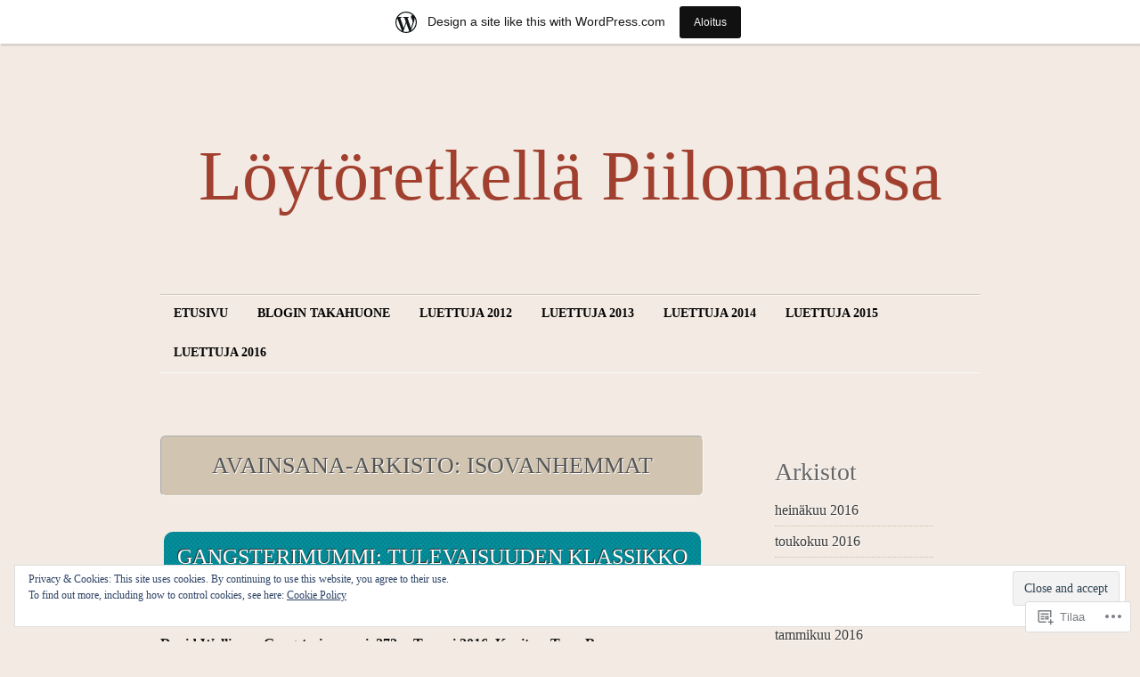

--- FILE ---
content_type: text/html; charset=UTF-8
request_url: https://loytoretkellapiilomaassa.wordpress.com/tag/isovanhemmat/
body_size: 26638
content:
<!DOCTYPE html>
<!--[if IE 7]>
<html id="ie7" lang="fi">
<![endif]-->
<!--[if (!IE 7)]><!-->
<html lang="fi">
<!--<![endif]-->
<head>
<meta charset="UTF-8" />
<title>isovanhemmat | Löytöretkellä Piilomaassa</title>
<link rel="profile" href="http://gmpg.org/xfn/11" />
<link rel="pingback" href="https://loytoretkellapiilomaassa.wordpress.com/xmlrpc.php" />
<meta name='robots' content='max-image-preview:large' />
<link rel='dns-prefetch' href='//s0.wp.com' />
<link rel='dns-prefetch' href='//af.pubmine.com' />
<link rel="alternate" type="application/rss+xml" title="Löytöretkellä Piilomaassa &raquo; syöte" href="https://loytoretkellapiilomaassa.wordpress.com/feed/" />
<link rel="alternate" type="application/rss+xml" title="Löytöretkellä Piilomaassa &raquo; kommenttien syöte" href="https://loytoretkellapiilomaassa.wordpress.com/comments/feed/" />
<link rel="alternate" type="application/rss+xml" title="Löytöretkellä Piilomaassa &raquo; isovanhemmat avainsanan RSS-syöte" href="https://loytoretkellapiilomaassa.wordpress.com/tag/isovanhemmat/feed/" />
	<script type="text/javascript">
		/* <![CDATA[ */
		function addLoadEvent(func) {
			var oldonload = window.onload;
			if (typeof window.onload != 'function') {
				window.onload = func;
			} else {
				window.onload = function () {
					oldonload();
					func();
				}
			}
		}
		/* ]]> */
	</script>
	<link crossorigin='anonymous' rel='stylesheet' id='all-css-0-1' href='/_static/??-eJx9jssOAiEMRX9IrBMNxoXxW4Cp2OEplJD5e8ksTIzGZW9P7yn0LEyKjJEhNJF9sxQrdJotcgVsY5scofCqA2PIXjFWqLx63Jtad/C7wJMb2IKclXFim75w7ZN9HwRVHDJFK7QqMNDP5J+L4p0i8Qr8wDCsuenhf7ZUyGxP3sJ1OstJng4XeVxe9BtamQ==&cssminify=yes' type='text/css' media='all' />
<style id='wp-emoji-styles-inline-css'>

	img.wp-smiley, img.emoji {
		display: inline !important;
		border: none !important;
		box-shadow: none !important;
		height: 1em !important;
		width: 1em !important;
		margin: 0 0.07em !important;
		vertical-align: -0.1em !important;
		background: none !important;
		padding: 0 !important;
	}
/*# sourceURL=wp-emoji-styles-inline-css */
</style>
<link crossorigin='anonymous' rel='stylesheet' id='all-css-2-1' href='/wp-content/plugins/gutenberg-core/v22.2.0/build/styles/block-library/style.css?m=1764855221i&cssminify=yes' type='text/css' media='all' />
<style id='wp-block-library-inline-css'>
.has-text-align-justify {
	text-align:justify;
}
.has-text-align-justify{text-align:justify;}

/*# sourceURL=wp-block-library-inline-css */
</style><style id='global-styles-inline-css'>
:root{--wp--preset--aspect-ratio--square: 1;--wp--preset--aspect-ratio--4-3: 4/3;--wp--preset--aspect-ratio--3-4: 3/4;--wp--preset--aspect-ratio--3-2: 3/2;--wp--preset--aspect-ratio--2-3: 2/3;--wp--preset--aspect-ratio--16-9: 16/9;--wp--preset--aspect-ratio--9-16: 9/16;--wp--preset--color--black: #000000;--wp--preset--color--cyan-bluish-gray: #abb8c3;--wp--preset--color--white: #ffffff;--wp--preset--color--pale-pink: #f78da7;--wp--preset--color--vivid-red: #cf2e2e;--wp--preset--color--luminous-vivid-orange: #ff6900;--wp--preset--color--luminous-vivid-amber: #fcb900;--wp--preset--color--light-green-cyan: #7bdcb5;--wp--preset--color--vivid-green-cyan: #00d084;--wp--preset--color--pale-cyan-blue: #8ed1fc;--wp--preset--color--vivid-cyan-blue: #0693e3;--wp--preset--color--vivid-purple: #9b51e0;--wp--preset--gradient--vivid-cyan-blue-to-vivid-purple: linear-gradient(135deg,rgb(6,147,227) 0%,rgb(155,81,224) 100%);--wp--preset--gradient--light-green-cyan-to-vivid-green-cyan: linear-gradient(135deg,rgb(122,220,180) 0%,rgb(0,208,130) 100%);--wp--preset--gradient--luminous-vivid-amber-to-luminous-vivid-orange: linear-gradient(135deg,rgb(252,185,0) 0%,rgb(255,105,0) 100%);--wp--preset--gradient--luminous-vivid-orange-to-vivid-red: linear-gradient(135deg,rgb(255,105,0) 0%,rgb(207,46,46) 100%);--wp--preset--gradient--very-light-gray-to-cyan-bluish-gray: linear-gradient(135deg,rgb(238,238,238) 0%,rgb(169,184,195) 100%);--wp--preset--gradient--cool-to-warm-spectrum: linear-gradient(135deg,rgb(74,234,220) 0%,rgb(151,120,209) 20%,rgb(207,42,186) 40%,rgb(238,44,130) 60%,rgb(251,105,98) 80%,rgb(254,248,76) 100%);--wp--preset--gradient--blush-light-purple: linear-gradient(135deg,rgb(255,206,236) 0%,rgb(152,150,240) 100%);--wp--preset--gradient--blush-bordeaux: linear-gradient(135deg,rgb(254,205,165) 0%,rgb(254,45,45) 50%,rgb(107,0,62) 100%);--wp--preset--gradient--luminous-dusk: linear-gradient(135deg,rgb(255,203,112) 0%,rgb(199,81,192) 50%,rgb(65,88,208) 100%);--wp--preset--gradient--pale-ocean: linear-gradient(135deg,rgb(255,245,203) 0%,rgb(182,227,212) 50%,rgb(51,167,181) 100%);--wp--preset--gradient--electric-grass: linear-gradient(135deg,rgb(202,248,128) 0%,rgb(113,206,126) 100%);--wp--preset--gradient--midnight: linear-gradient(135deg,rgb(2,3,129) 0%,rgb(40,116,252) 100%);--wp--preset--font-size--small: 13px;--wp--preset--font-size--medium: 20px;--wp--preset--font-size--large: 36px;--wp--preset--font-size--x-large: 42px;--wp--preset--font-family--albert-sans: 'Albert Sans', sans-serif;--wp--preset--font-family--alegreya: Alegreya, serif;--wp--preset--font-family--arvo: Arvo, serif;--wp--preset--font-family--bodoni-moda: 'Bodoni Moda', serif;--wp--preset--font-family--bricolage-grotesque: 'Bricolage Grotesque', sans-serif;--wp--preset--font-family--cabin: Cabin, sans-serif;--wp--preset--font-family--chivo: Chivo, sans-serif;--wp--preset--font-family--commissioner: Commissioner, sans-serif;--wp--preset--font-family--cormorant: Cormorant, serif;--wp--preset--font-family--courier-prime: 'Courier Prime', monospace;--wp--preset--font-family--crimson-pro: 'Crimson Pro', serif;--wp--preset--font-family--dm-mono: 'DM Mono', monospace;--wp--preset--font-family--dm-sans: 'DM Sans', sans-serif;--wp--preset--font-family--dm-serif-display: 'DM Serif Display', serif;--wp--preset--font-family--domine: Domine, serif;--wp--preset--font-family--eb-garamond: 'EB Garamond', serif;--wp--preset--font-family--epilogue: Epilogue, sans-serif;--wp--preset--font-family--fahkwang: Fahkwang, sans-serif;--wp--preset--font-family--figtree: Figtree, sans-serif;--wp--preset--font-family--fira-sans: 'Fira Sans', sans-serif;--wp--preset--font-family--fjalla-one: 'Fjalla One', sans-serif;--wp--preset--font-family--fraunces: Fraunces, serif;--wp--preset--font-family--gabarito: Gabarito, system-ui;--wp--preset--font-family--ibm-plex-mono: 'IBM Plex Mono', monospace;--wp--preset--font-family--ibm-plex-sans: 'IBM Plex Sans', sans-serif;--wp--preset--font-family--ibarra-real-nova: 'Ibarra Real Nova', serif;--wp--preset--font-family--instrument-serif: 'Instrument Serif', serif;--wp--preset--font-family--inter: Inter, sans-serif;--wp--preset--font-family--josefin-sans: 'Josefin Sans', sans-serif;--wp--preset--font-family--jost: Jost, sans-serif;--wp--preset--font-family--libre-baskerville: 'Libre Baskerville', serif;--wp--preset--font-family--libre-franklin: 'Libre Franklin', sans-serif;--wp--preset--font-family--literata: Literata, serif;--wp--preset--font-family--lora: Lora, serif;--wp--preset--font-family--merriweather: Merriweather, serif;--wp--preset--font-family--montserrat: Montserrat, sans-serif;--wp--preset--font-family--newsreader: Newsreader, serif;--wp--preset--font-family--noto-sans-mono: 'Noto Sans Mono', sans-serif;--wp--preset--font-family--nunito: Nunito, sans-serif;--wp--preset--font-family--open-sans: 'Open Sans', sans-serif;--wp--preset--font-family--overpass: Overpass, sans-serif;--wp--preset--font-family--pt-serif: 'PT Serif', serif;--wp--preset--font-family--petrona: Petrona, serif;--wp--preset--font-family--piazzolla: Piazzolla, serif;--wp--preset--font-family--playfair-display: 'Playfair Display', serif;--wp--preset--font-family--plus-jakarta-sans: 'Plus Jakarta Sans', sans-serif;--wp--preset--font-family--poppins: Poppins, sans-serif;--wp--preset--font-family--raleway: Raleway, sans-serif;--wp--preset--font-family--roboto: Roboto, sans-serif;--wp--preset--font-family--roboto-slab: 'Roboto Slab', serif;--wp--preset--font-family--rubik: Rubik, sans-serif;--wp--preset--font-family--rufina: Rufina, serif;--wp--preset--font-family--sora: Sora, sans-serif;--wp--preset--font-family--source-sans-3: 'Source Sans 3', sans-serif;--wp--preset--font-family--source-serif-4: 'Source Serif 4', serif;--wp--preset--font-family--space-mono: 'Space Mono', monospace;--wp--preset--font-family--syne: Syne, sans-serif;--wp--preset--font-family--texturina: Texturina, serif;--wp--preset--font-family--urbanist: Urbanist, sans-serif;--wp--preset--font-family--work-sans: 'Work Sans', sans-serif;--wp--preset--spacing--20: 0.44rem;--wp--preset--spacing--30: 0.67rem;--wp--preset--spacing--40: 1rem;--wp--preset--spacing--50: 1.5rem;--wp--preset--spacing--60: 2.25rem;--wp--preset--spacing--70: 3.38rem;--wp--preset--spacing--80: 5.06rem;--wp--preset--shadow--natural: 6px 6px 9px rgba(0, 0, 0, 0.2);--wp--preset--shadow--deep: 12px 12px 50px rgba(0, 0, 0, 0.4);--wp--preset--shadow--sharp: 6px 6px 0px rgba(0, 0, 0, 0.2);--wp--preset--shadow--outlined: 6px 6px 0px -3px rgb(255, 255, 255), 6px 6px rgb(0, 0, 0);--wp--preset--shadow--crisp: 6px 6px 0px rgb(0, 0, 0);}:where(.is-layout-flex){gap: 0.5em;}:where(.is-layout-grid){gap: 0.5em;}body .is-layout-flex{display: flex;}.is-layout-flex{flex-wrap: wrap;align-items: center;}.is-layout-flex > :is(*, div){margin: 0;}body .is-layout-grid{display: grid;}.is-layout-grid > :is(*, div){margin: 0;}:where(.wp-block-columns.is-layout-flex){gap: 2em;}:where(.wp-block-columns.is-layout-grid){gap: 2em;}:where(.wp-block-post-template.is-layout-flex){gap: 1.25em;}:where(.wp-block-post-template.is-layout-grid){gap: 1.25em;}.has-black-color{color: var(--wp--preset--color--black) !important;}.has-cyan-bluish-gray-color{color: var(--wp--preset--color--cyan-bluish-gray) !important;}.has-white-color{color: var(--wp--preset--color--white) !important;}.has-pale-pink-color{color: var(--wp--preset--color--pale-pink) !important;}.has-vivid-red-color{color: var(--wp--preset--color--vivid-red) !important;}.has-luminous-vivid-orange-color{color: var(--wp--preset--color--luminous-vivid-orange) !important;}.has-luminous-vivid-amber-color{color: var(--wp--preset--color--luminous-vivid-amber) !important;}.has-light-green-cyan-color{color: var(--wp--preset--color--light-green-cyan) !important;}.has-vivid-green-cyan-color{color: var(--wp--preset--color--vivid-green-cyan) !important;}.has-pale-cyan-blue-color{color: var(--wp--preset--color--pale-cyan-blue) !important;}.has-vivid-cyan-blue-color{color: var(--wp--preset--color--vivid-cyan-blue) !important;}.has-vivid-purple-color{color: var(--wp--preset--color--vivid-purple) !important;}.has-black-background-color{background-color: var(--wp--preset--color--black) !important;}.has-cyan-bluish-gray-background-color{background-color: var(--wp--preset--color--cyan-bluish-gray) !important;}.has-white-background-color{background-color: var(--wp--preset--color--white) !important;}.has-pale-pink-background-color{background-color: var(--wp--preset--color--pale-pink) !important;}.has-vivid-red-background-color{background-color: var(--wp--preset--color--vivid-red) !important;}.has-luminous-vivid-orange-background-color{background-color: var(--wp--preset--color--luminous-vivid-orange) !important;}.has-luminous-vivid-amber-background-color{background-color: var(--wp--preset--color--luminous-vivid-amber) !important;}.has-light-green-cyan-background-color{background-color: var(--wp--preset--color--light-green-cyan) !important;}.has-vivid-green-cyan-background-color{background-color: var(--wp--preset--color--vivid-green-cyan) !important;}.has-pale-cyan-blue-background-color{background-color: var(--wp--preset--color--pale-cyan-blue) !important;}.has-vivid-cyan-blue-background-color{background-color: var(--wp--preset--color--vivid-cyan-blue) !important;}.has-vivid-purple-background-color{background-color: var(--wp--preset--color--vivid-purple) !important;}.has-black-border-color{border-color: var(--wp--preset--color--black) !important;}.has-cyan-bluish-gray-border-color{border-color: var(--wp--preset--color--cyan-bluish-gray) !important;}.has-white-border-color{border-color: var(--wp--preset--color--white) !important;}.has-pale-pink-border-color{border-color: var(--wp--preset--color--pale-pink) !important;}.has-vivid-red-border-color{border-color: var(--wp--preset--color--vivid-red) !important;}.has-luminous-vivid-orange-border-color{border-color: var(--wp--preset--color--luminous-vivid-orange) !important;}.has-luminous-vivid-amber-border-color{border-color: var(--wp--preset--color--luminous-vivid-amber) !important;}.has-light-green-cyan-border-color{border-color: var(--wp--preset--color--light-green-cyan) !important;}.has-vivid-green-cyan-border-color{border-color: var(--wp--preset--color--vivid-green-cyan) !important;}.has-pale-cyan-blue-border-color{border-color: var(--wp--preset--color--pale-cyan-blue) !important;}.has-vivid-cyan-blue-border-color{border-color: var(--wp--preset--color--vivid-cyan-blue) !important;}.has-vivid-purple-border-color{border-color: var(--wp--preset--color--vivid-purple) !important;}.has-vivid-cyan-blue-to-vivid-purple-gradient-background{background: var(--wp--preset--gradient--vivid-cyan-blue-to-vivid-purple) !important;}.has-light-green-cyan-to-vivid-green-cyan-gradient-background{background: var(--wp--preset--gradient--light-green-cyan-to-vivid-green-cyan) !important;}.has-luminous-vivid-amber-to-luminous-vivid-orange-gradient-background{background: var(--wp--preset--gradient--luminous-vivid-amber-to-luminous-vivid-orange) !important;}.has-luminous-vivid-orange-to-vivid-red-gradient-background{background: var(--wp--preset--gradient--luminous-vivid-orange-to-vivid-red) !important;}.has-very-light-gray-to-cyan-bluish-gray-gradient-background{background: var(--wp--preset--gradient--very-light-gray-to-cyan-bluish-gray) !important;}.has-cool-to-warm-spectrum-gradient-background{background: var(--wp--preset--gradient--cool-to-warm-spectrum) !important;}.has-blush-light-purple-gradient-background{background: var(--wp--preset--gradient--blush-light-purple) !important;}.has-blush-bordeaux-gradient-background{background: var(--wp--preset--gradient--blush-bordeaux) !important;}.has-luminous-dusk-gradient-background{background: var(--wp--preset--gradient--luminous-dusk) !important;}.has-pale-ocean-gradient-background{background: var(--wp--preset--gradient--pale-ocean) !important;}.has-electric-grass-gradient-background{background: var(--wp--preset--gradient--electric-grass) !important;}.has-midnight-gradient-background{background: var(--wp--preset--gradient--midnight) !important;}.has-small-font-size{font-size: var(--wp--preset--font-size--small) !important;}.has-medium-font-size{font-size: var(--wp--preset--font-size--medium) !important;}.has-large-font-size{font-size: var(--wp--preset--font-size--large) !important;}.has-x-large-font-size{font-size: var(--wp--preset--font-size--x-large) !important;}.has-albert-sans-font-family{font-family: var(--wp--preset--font-family--albert-sans) !important;}.has-alegreya-font-family{font-family: var(--wp--preset--font-family--alegreya) !important;}.has-arvo-font-family{font-family: var(--wp--preset--font-family--arvo) !important;}.has-bodoni-moda-font-family{font-family: var(--wp--preset--font-family--bodoni-moda) !important;}.has-bricolage-grotesque-font-family{font-family: var(--wp--preset--font-family--bricolage-grotesque) !important;}.has-cabin-font-family{font-family: var(--wp--preset--font-family--cabin) !important;}.has-chivo-font-family{font-family: var(--wp--preset--font-family--chivo) !important;}.has-commissioner-font-family{font-family: var(--wp--preset--font-family--commissioner) !important;}.has-cormorant-font-family{font-family: var(--wp--preset--font-family--cormorant) !important;}.has-courier-prime-font-family{font-family: var(--wp--preset--font-family--courier-prime) !important;}.has-crimson-pro-font-family{font-family: var(--wp--preset--font-family--crimson-pro) !important;}.has-dm-mono-font-family{font-family: var(--wp--preset--font-family--dm-mono) !important;}.has-dm-sans-font-family{font-family: var(--wp--preset--font-family--dm-sans) !important;}.has-dm-serif-display-font-family{font-family: var(--wp--preset--font-family--dm-serif-display) !important;}.has-domine-font-family{font-family: var(--wp--preset--font-family--domine) !important;}.has-eb-garamond-font-family{font-family: var(--wp--preset--font-family--eb-garamond) !important;}.has-epilogue-font-family{font-family: var(--wp--preset--font-family--epilogue) !important;}.has-fahkwang-font-family{font-family: var(--wp--preset--font-family--fahkwang) !important;}.has-figtree-font-family{font-family: var(--wp--preset--font-family--figtree) !important;}.has-fira-sans-font-family{font-family: var(--wp--preset--font-family--fira-sans) !important;}.has-fjalla-one-font-family{font-family: var(--wp--preset--font-family--fjalla-one) !important;}.has-fraunces-font-family{font-family: var(--wp--preset--font-family--fraunces) !important;}.has-gabarito-font-family{font-family: var(--wp--preset--font-family--gabarito) !important;}.has-ibm-plex-mono-font-family{font-family: var(--wp--preset--font-family--ibm-plex-mono) !important;}.has-ibm-plex-sans-font-family{font-family: var(--wp--preset--font-family--ibm-plex-sans) !important;}.has-ibarra-real-nova-font-family{font-family: var(--wp--preset--font-family--ibarra-real-nova) !important;}.has-instrument-serif-font-family{font-family: var(--wp--preset--font-family--instrument-serif) !important;}.has-inter-font-family{font-family: var(--wp--preset--font-family--inter) !important;}.has-josefin-sans-font-family{font-family: var(--wp--preset--font-family--josefin-sans) !important;}.has-jost-font-family{font-family: var(--wp--preset--font-family--jost) !important;}.has-libre-baskerville-font-family{font-family: var(--wp--preset--font-family--libre-baskerville) !important;}.has-libre-franklin-font-family{font-family: var(--wp--preset--font-family--libre-franklin) !important;}.has-literata-font-family{font-family: var(--wp--preset--font-family--literata) !important;}.has-lora-font-family{font-family: var(--wp--preset--font-family--lora) !important;}.has-merriweather-font-family{font-family: var(--wp--preset--font-family--merriweather) !important;}.has-montserrat-font-family{font-family: var(--wp--preset--font-family--montserrat) !important;}.has-newsreader-font-family{font-family: var(--wp--preset--font-family--newsreader) !important;}.has-noto-sans-mono-font-family{font-family: var(--wp--preset--font-family--noto-sans-mono) !important;}.has-nunito-font-family{font-family: var(--wp--preset--font-family--nunito) !important;}.has-open-sans-font-family{font-family: var(--wp--preset--font-family--open-sans) !important;}.has-overpass-font-family{font-family: var(--wp--preset--font-family--overpass) !important;}.has-pt-serif-font-family{font-family: var(--wp--preset--font-family--pt-serif) !important;}.has-petrona-font-family{font-family: var(--wp--preset--font-family--petrona) !important;}.has-piazzolla-font-family{font-family: var(--wp--preset--font-family--piazzolla) !important;}.has-playfair-display-font-family{font-family: var(--wp--preset--font-family--playfair-display) !important;}.has-plus-jakarta-sans-font-family{font-family: var(--wp--preset--font-family--plus-jakarta-sans) !important;}.has-poppins-font-family{font-family: var(--wp--preset--font-family--poppins) !important;}.has-raleway-font-family{font-family: var(--wp--preset--font-family--raleway) !important;}.has-roboto-font-family{font-family: var(--wp--preset--font-family--roboto) !important;}.has-roboto-slab-font-family{font-family: var(--wp--preset--font-family--roboto-slab) !important;}.has-rubik-font-family{font-family: var(--wp--preset--font-family--rubik) !important;}.has-rufina-font-family{font-family: var(--wp--preset--font-family--rufina) !important;}.has-sora-font-family{font-family: var(--wp--preset--font-family--sora) !important;}.has-source-sans-3-font-family{font-family: var(--wp--preset--font-family--source-sans-3) !important;}.has-source-serif-4-font-family{font-family: var(--wp--preset--font-family--source-serif-4) !important;}.has-space-mono-font-family{font-family: var(--wp--preset--font-family--space-mono) !important;}.has-syne-font-family{font-family: var(--wp--preset--font-family--syne) !important;}.has-texturina-font-family{font-family: var(--wp--preset--font-family--texturina) !important;}.has-urbanist-font-family{font-family: var(--wp--preset--font-family--urbanist) !important;}.has-work-sans-font-family{font-family: var(--wp--preset--font-family--work-sans) !important;}
/*# sourceURL=global-styles-inline-css */
</style>

<style id='classic-theme-styles-inline-css'>
/*! This file is auto-generated */
.wp-block-button__link{color:#fff;background-color:#32373c;border-radius:9999px;box-shadow:none;text-decoration:none;padding:calc(.667em + 2px) calc(1.333em + 2px);font-size:1.125em}.wp-block-file__button{background:#32373c;color:#fff;text-decoration:none}
/*# sourceURL=/wp-includes/css/classic-themes.min.css */
</style>
<link crossorigin='anonymous' rel='stylesheet' id='all-css-4-1' href='/_static/??-eJyFj9sKAjEMRH/IbKyKlwfxW7rduEbbbW1aF//eiOAFQV9CMswZMjgmcHEoNBRMvvY8CLrY+uhOgrPGrBsDwiF5gkyXZoEdS3k6QMrVU+NEJvgWFCq8sjKpHpItd0egji15Cmr7hY1JGWjblEkEdAauAcpBQfniHjKm2qLnc42ZHeHfzzJph17XHtX1dv6CeoqgzW3hOHwcsPeW8x3dha1ZLc1yM50vzPEGdgeCjg==&cssminify=yes' type='text/css' media='all' />
<link crossorigin='anonymous' rel='stylesheet' id='print-css-5-1' href='/wp-content/mu-plugins/global-print/global-print.css?m=1465851035i&cssminify=yes' type='text/css' media='print' />
<style id='jetpack-global-styles-frontend-style-inline-css'>
:root { --font-headings: unset; --font-base: unset; --font-headings-default: -apple-system,BlinkMacSystemFont,"Segoe UI",Roboto,Oxygen-Sans,Ubuntu,Cantarell,"Helvetica Neue",sans-serif; --font-base-default: -apple-system,BlinkMacSystemFont,"Segoe UI",Roboto,Oxygen-Sans,Ubuntu,Cantarell,"Helvetica Neue",sans-serif;}
/*# sourceURL=jetpack-global-styles-frontend-style-inline-css */
</style>
<link crossorigin='anonymous' rel='stylesheet' id='all-css-8-1' href='/_static/??-eJyNjcsKAjEMRX/IGtQZBxfip0hMS9sxTYppGfx7H7gRN+7ugcs5sFRHKi1Ig9Jd5R6zGMyhVaTrh8G6QFHfORhYwlvw6P39PbPENZmt4G/ROQuBKWVkxxrVvuBH1lIoz2waILJekF+HUzlupnG3nQ77YZwfuRJIaQ==&cssminify=yes' type='text/css' media='all' />
<script type="text/javascript" id="wpcom-actionbar-placeholder-js-extra">
/* <![CDATA[ */
var actionbardata = {"siteID":"20827363","postID":"0","siteURL":"https://loytoretkellapiilomaassa.wordpress.com","xhrURL":"https://loytoretkellapiilomaassa.wordpress.com/wp-admin/admin-ajax.php","nonce":"2a7f83fc7a","isLoggedIn":"","statusMessage":"","subsEmailDefault":"instantly","proxyScriptUrl":"https://s0.wp.com/wp-content/js/wpcom-proxy-request.js?m=1513050504i&amp;ver=20211021","i18n":{"followedText":"New posts from this site will now appear in your \u003Ca href=\"https://wordpress.com/reader\"\u003EReader\u003C/a\u003E","foldBar":"Pienenn\u00e4 t\u00e4m\u00e4 palkki","unfoldBar":"Suurenna","shortLinkCopied":"Shortlink copied to clipboard."}};
//# sourceURL=wpcom-actionbar-placeholder-js-extra
/* ]]> */
</script>
<script type="text/javascript" id="jetpack-mu-wpcom-settings-js-before">
/* <![CDATA[ */
var JETPACK_MU_WPCOM_SETTINGS = {"assetsUrl":"https://s0.wp.com/wp-content/mu-plugins/jetpack-mu-wpcom-plugin/sun/jetpack_vendor/automattic/jetpack-mu-wpcom/src/build/"};
//# sourceURL=jetpack-mu-wpcom-settings-js-before
/* ]]> */
</script>
<script crossorigin='anonymous' type='text/javascript'  src='/_static/??/wp-content/js/rlt-proxy.js,/wp-content/blog-plugins/wordads-classes/js/cmp/v2/cmp-non-gdpr.js?m=1720530689j'></script>
<script type="text/javascript" id="rlt-proxy-js-after">
/* <![CDATA[ */
	rltInitialize( {"token":null,"iframeOrigins":["https:\/\/widgets.wp.com"]} );
//# sourceURL=rlt-proxy-js-after
/* ]]> */
</script>
<link rel="EditURI" type="application/rsd+xml" title="RSD" href="https://loytoretkellapiilomaassa.wordpress.com/xmlrpc.php?rsd" />
<meta name="generator" content="WordPress.com" />

<!-- Jetpack Open Graph Tags -->
<meta property="og:type" content="website" />
<meta property="og:title" content="isovanhemmat &#8211; Löytöretkellä Piilomaassa" />
<meta property="og:url" content="https://loytoretkellapiilomaassa.wordpress.com/tag/isovanhemmat/" />
<meta property="og:site_name" content="Löytöretkellä Piilomaassa" />
<meta property="og:image" content="https://s0.wp.com/i/blank.jpg?m=1383295312i" />
<meta property="og:image:width" content="200" />
<meta property="og:image:height" content="200" />
<meta property="og:image:alt" content="" />
<meta property="og:locale" content="fi_FI" />
<meta property="fb:app_id" content="249643311490" />

<!-- End Jetpack Open Graph Tags -->
<link rel="shortcut icon" type="image/x-icon" href="https://s0.wp.com/i/favicon.ico?m=1713425267i" sizes="16x16 24x24 32x32 48x48" />
<link rel="icon" type="image/x-icon" href="https://s0.wp.com/i/favicon.ico?m=1713425267i" sizes="16x16 24x24 32x32 48x48" />
<link rel="apple-touch-icon" href="https://s0.wp.com/i/webclip.png?m=1713868326i" />
<link rel='openid.server' href='https://loytoretkellapiilomaassa.wordpress.com/?openidserver=1' />
<link rel='openid.delegate' href='https://loytoretkellapiilomaassa.wordpress.com/' />
<link rel="search" type="application/opensearchdescription+xml" href="https://loytoretkellapiilomaassa.wordpress.com/osd.xml" title="Löytöretkellä Piilomaassa" />
<link rel="search" type="application/opensearchdescription+xml" href="https://s1.wp.com/opensearch.xml" title="WordPress.com" />
<meta name="theme-color" content="#f2eae3" />
	<style type="text/css">
		body,
		#canvas,
		.nav-previous a,
		.previous-image a,
		.nav-next a,
		.next-image a,
		#secondary-content {
			background: none;
		}
		#secondary-content {
			border-width: 0;
		}
		.nav-previous a,
		.previous-image a,
		.nav-next a,
		.next-image a {
			padding: 0;
		}
		.meta-nav {
			display: inline;
		}
	</style>
	 		<style type="text/css">
			.recentcomments a {
				display: inline !important;
				padding: 0 !important;
				margin: 0 !important;
			}

			table.recentcommentsavatartop img.avatar, table.recentcommentsavatarend img.avatar {
				border: 0px;
				margin: 0;
			}

			table.recentcommentsavatartop a, table.recentcommentsavatarend a {
				border: 0px !important;
				background-color: transparent !important;
			}

			td.recentcommentsavatarend, td.recentcommentsavatartop {
				padding: 0px 0px 1px 0px;
				margin: 0px;
			}

			td.recentcommentstextend {
				border: none !important;
				padding: 0px 0px 2px 10px;
			}

			.rtl td.recentcommentstextend {
				padding: 0px 10px 2px 0px;
			}

			td.recentcommentstexttop {
				border: none;
				padding: 0px 0px 0px 10px;
			}

			.rtl td.recentcommentstexttop {
				padding: 0px 10px 0px 0px;
			}
		</style>
		<meta name="description" content="Artikkelit aiheesta isovanhemmat , kirjoittanut Pauliina" />
	<style type="text/css">
			#site-title a,
		#site-description {
			background: none !important;
			color: #a2402f !important;
			line-height: 1.2 !important;
			text-shadow: none;
		}
		</style>
	<style type="text/css" id="custom-background-css">
body.custom-background { background-color: #f2eae3; }
</style>
	<script type="text/javascript">
/* <![CDATA[ */
var wa_client = {}; wa_client.cmd = []; wa_client.config = { 'blog_id': 20827363, 'blog_language': 'fi', 'is_wordads': false, 'hosting_type': 0, 'afp_account_id': null, 'afp_host_id': 5038568878849053, 'theme': 'pub/liquorice', '_': { 'title': 'Advertisement', 'privacy_settings': 'Tietosuoja-asetukset' }, 'formats': [ 'belowpost', 'bottom_sticky', 'sidebar_sticky_right', 'sidebar', 'gutenberg_rectangle', 'gutenberg_leaderboard', 'gutenberg_mobile_leaderboard', 'gutenberg_skyscraper' ] };
/* ]]> */
</script>
		<script type="text/javascript">

			window.doNotSellCallback = function() {

				var linkElements = [
					'a[href="https://wordpress.com/?ref=footer_blog"]',
					'a[href="https://wordpress.com/?ref=footer_website"]',
					'a[href="https://wordpress.com/?ref=vertical_footer"]',
					'a[href^="https://wordpress.com/?ref=footer_segment_"]',
				].join(',');

				var dnsLink = document.createElement( 'a' );
				dnsLink.href = 'https://wordpress.com/advertising-program-optout/';
				dnsLink.classList.add( 'do-not-sell-link' );
				dnsLink.rel = 'nofollow';
				dnsLink.style.marginLeft = '0.5em';
				dnsLink.textContent = 'Do Not Sell or Share My Personal Information';

				var creditLinks = document.querySelectorAll( linkElements );

				if ( 0 === creditLinks.length ) {
					return false;
				}

				Array.prototype.forEach.call( creditLinks, function( el ) {
					el.insertAdjacentElement( 'afterend', dnsLink );
				});

				return true;
			};

		</script>
		<script type="text/javascript">
	window.google_analytics_uacct = "UA-52447-2";
</script>

<script type="text/javascript">
	var _gaq = _gaq || [];
	_gaq.push(['_setAccount', 'UA-52447-2']);
	_gaq.push(['_gat._anonymizeIp']);
	_gaq.push(['_setDomainName', 'wordpress.com']);
	_gaq.push(['_initData']);
	_gaq.push(['_trackPageview']);

	(function() {
		var ga = document.createElement('script'); ga.type = 'text/javascript'; ga.async = true;
		ga.src = ('https:' == document.location.protocol ? 'https://ssl' : 'http://www') + '.google-analytics.com/ga.js';
		(document.getElementsByTagName('head')[0] || document.getElementsByTagName('body')[0]).appendChild(ga);
	})();
</script>
<link crossorigin='anonymous' rel='stylesheet' id='all-css-0-3' href='/_static/??-eJyNjM0KgzAQBl9I/ag/lR6KjyK6LhJNNsHN4uuXQuvZ4wzD4EwlRcksGcHK5G11otg4p4n2H0NNMDohzD7SrtDTJT4qUi1wexDiYp4VNB3RlP3V/MX3N4T3o++aun892277AK5vOq4=&cssminify=yes' type='text/css' media='all' />
</head>

<body class="archive tag tag-isovanhemmat tag-7165217 custom-background wp-theme-publiquorice customizer-styles-applied jetpack-reblog-enabled has-marketing-bar has-marketing-bar-theme-liquorice">
<div id="canvas" class="hfeed">

	<div id="social-icons">
		
		
			</div><!-- #social-icons-->

	<ul class="skip">
		<li><a href="#nav">Skip to navigation</a></li>
		<li><a href="#primary-content">Siirry pääsisältöön</a></li>
		<li><a href="#secondary-content">Siirry toissijaiseen sisältöön</a></li>
		<li><a href="#footer">Siirry loppuun</a></li>
	</ul>
	<div id="header">
		<div id="branding">
					<h3 id="site-title">
			<span>
				<a href="https://loytoretkellapiilomaassa.wordpress.com/" title="Löytöretkellä Piilomaassa" rel="home">Löytöretkellä Piilomaassa</a>
			</span>
			</h3>
			<div id="site-description"></div>
		</div><!-- #branding -->
		<div id="nav">
			<div class="menu"><ul>
<li ><a href="https://loytoretkellapiilomaassa.wordpress.com/">Etusivu</a></li><li class="page_item page-item-2"><a href="https://loytoretkellapiilomaassa.wordpress.com/about/">Blogin takahuone</a></li>
<li class="page_item page-item-205"><a href="https://loytoretkellapiilomaassa.wordpress.com/luettuja-2012/">Luettuja 2012</a></li>
<li class="page_item page-item-853"><a href="https://loytoretkellapiilomaassa.wordpress.com/luettuja-2013-2/">Luettuja 2013</a></li>
<li class="page_item page-item-1271"><a href="https://loytoretkellapiilomaassa.wordpress.com/luettuja-2014/">Luettuja 2014</a></li>
<li class="page_item page-item-1328"><a href="https://loytoretkellapiilomaassa.wordpress.com/luettuja-2015/">Luettuja 2015</a></li>
<li class="page_item page-item-1644"><a href="https://loytoretkellapiilomaassa.wordpress.com/luettuja-2016/">Luettuja 2016</a></li>
</ul></div>
		</div><!-- #nav -->
	</div> <!-- #header -->

	<div id="primary-content">
		<h1 class="archive-title">
			Avainsana-arkisto: <span>isovanhemmat</span></h1>
		

		<div class="post-wrapper post-1808 post type-post status-publish format-standard hentry category-lasten-romaanit tag-isovanhemmat tag-kasvaminen tag-kuolema tag-nakymaton-lapsi tag-perhesalaisuudet tag-syopa">

			<h2 class="post-title"><a href="https://loytoretkellapiilomaassa.wordpress.com/2016/03/29/gangsterimummi-tulevaisuuden-klassikko/" rel="bookmark">Gangsterimummi: tulevaisuuden klassikko</a></h2>
	
	<div class="date">
		<small><span class="meta-prep meta-prep-author">Posted on</span> <a href="https://loytoretkellapiilomaassa.wordpress.com/2016/03/29/gangsterimummi-tulevaisuuden-klassikko/" title="11:55" rel="bookmark"><span class="entry-date">29.3.2016</span></a> <span class="byline"><span class="meta-sep">by</span> <span class="author vcard"><a class="url fn n" href="https://loytoretkellapiilomaassa.wordpress.com/author/pauliisa/" title="Näytä kaikki artikkelit kirjoittajalta Pauliina">Pauliina</a></span></span></small>
	</div><!-- .date -->

	<div class="entry">
				<p><strong>David Walliams: Gangsterimummi. 272 s. Tammi 2016. Kuvitus: Tony Ross.</strong></p>
<div data-shortcode="caption" id="attachment_1919" style="width: 200px" class="wp-caption alignnone"><img aria-describedby="caption-attachment-1919" data-attachment-id="1919" data-permalink="https://loytoretkellapiilomaassa.wordpress.com/2016/03/29/gangsterimummi-tulevaisuuden-klassikko/9789513174873_frontcover_final/" data-orig-file="https://loytoretkellapiilomaassa.wordpress.com/wp-content/uploads/2016/03/9789513174873_frontcover_final.jpg" data-orig-size="1504,2375" data-comments-opened="1" data-image-meta="{&quot;aperture&quot;:&quot;0&quot;,&quot;credit&quot;:&quot;&quot;,&quot;camera&quot;:&quot;&quot;,&quot;caption&quot;:&quot;&quot;,&quot;created_timestamp&quot;:&quot;0&quot;,&quot;copyright&quot;:&quot;&quot;,&quot;focal_length&quot;:&quot;0&quot;,&quot;iso&quot;:&quot;0&quot;,&quot;shutter_speed&quot;:&quot;0&quot;,&quot;title&quot;:&quot;&quot;,&quot;orientation&quot;:&quot;0&quot;}" data-image-title="9789513174873_frontcover_final" data-image-description="" data-image-caption="" data-medium-file="https://loytoretkellapiilomaassa.wordpress.com/wp-content/uploads/2016/03/9789513174873_frontcover_final.jpg?w=190" data-large-file="https://loytoretkellapiilomaassa.wordpress.com/wp-content/uploads/2016/03/9789513174873_frontcover_final.jpg?w=610" class="alignnone size-medium wp-image-1919" src="https://loytoretkellapiilomaassa.wordpress.com/wp-content/uploads/2016/03/9789513174873_frontcover_final.jpg?w=190&#038;h=300" alt="9789513174873_frontcover_final" width="190" height="300" srcset="https://loytoretkellapiilomaassa.wordpress.com/wp-content/uploads/2016/03/9789513174873_frontcover_final.jpg?w=190 190w, https://loytoretkellapiilomaassa.wordpress.com/wp-content/uploads/2016/03/9789513174873_frontcover_final.jpg?w=380 380w, https://loytoretkellapiilomaassa.wordpress.com/wp-content/uploads/2016/03/9789513174873_frontcover_final.jpg?w=95 95w" sizes="(max-width: 190px) 100vw, 190px" /><p id="caption-attachment-1919" class="wp-caption-text">Kuvan lähde: Tammen kuvapankki</p></div>
<p>Luin viimein ensimmäisen Walliamsini. Olen fiilislukija jolla on liian vähän aikaa lukemiseen eikä aina fiilis, aika ja fiilikseen sopiva kirja kohtaa. Joskus siis jää tosi hyviäkin kirjoja lukematta kun ei satu fiilis kohdilleen, ja juuri siksi kaksi aikaisempaakin suomennettua David Walliamsin kirjaa olivat tähän asti roikkuneet minun kirjoittamattomalla lukulistallani.</p>
<p>Mutta Gangsterimummi!</p>
<p>Onneksi tähän kirjaan on satsattu: suomennos on niin toimiva ettei sitä edes tarvitse miettiä (no hei, Jaana Kapari-Jatta!) eikä tekstissä edes ole virheitä kuten useimmissa uusissa lasten tai nuorten romaaneissa tuntuu nykyään olevan. Näiden asioiden luulisi olevan niin perusjuttuja, ettei tarvitsisi mainitakaan! Mutta ei. Minun kunnioitukseni kirjankustantamoita ja niiden tekemää kultuurityötä kohtaan on kyllä viime aikoina laskenut lähes olemattomiin, mutta Gangsterimummissa sentään on laatu kohdillaan. Kieli on värikästä ja huumori toimii niin, ettei tarvitse miettiä, johtuukohan kömpelyys kehnosta alkutekstistä vai suomennoksesta. Edes pieruhuumori ei haiskahda liian väsyneeltä tai kuluneelta!</p>
<p>Nyt joudun juonen suhteen  turvautumaan vain omaan huonoon muistiini, nimittäin palautin Gansterimummin jo kirjastoon kiertoon. Toivottavasti ei kovin pahoja virheitä pääse tulemaan.</p>
<p>11-vuotias Ben käy joka viikko mumminsa luona. Mummi löyhkää kaalilta ja pierulta eikä tee Benin kanssa muuta kuin pelaa joka viikko iänikuista Scrabblea. Mutta Ben ei voi asialle mitään, sillä äidin ja isän on saatava hänet joka viikko pois tieltä, jotta pääsevät sen ainoan asian pariin, joka heille todella on tärkeää. He nimittäin ovat omistaneet elämänsä Tanssi tähtien lailla -tv-ohjelmalle ja käyvät joka perjantai seuraamassa sen kuvauksia.</p>
<p>Joten he dumppaavat Benin mumminsa luo kärsimään joka askeleella kaasua vuotavan mumminsa kuolettavan tylsään seuraan. Joskus, kun Ben oli vielä pieni, mummi kertoi jännittäviä salapoliisitarinoita, mutta nyt Ben on jo liian iso innostuakseen niistä.</p>
<p>Eräänä perjantai-iltana Ben soittaa mummin luota salaa vanhemmilleen ja anelee heitä hakemaan hänet kotiin, sillä hän ei kestäisi enää hetkeäkään. Puhelun jälkeen hän epäilee, että mummi saattoi kuulla ja pahoittaa mielensä, mutta tuskinpa kuitenkaan. Ei mummi varmaan enää kuule kovin hyvin. Mutta pian tämän jälkeen Ben tekee mummin luota aarrelöydön ja hänelle alkaa valjeta mummin tarkoin varjeltu salaisuus: mummi on mestarivaras jota ei ole koskaan saatu kiinni.Mummin luona vierailussa alkaakin olla aivan eri tavalla hohtoa ja Ben löytää mumminsa kanssa jopa vielä paremman yhteyden kuin pienenä. Yhteinen salaisuus ja yhteinen kaikkien aikojen suurin ryöstösuunnitelma toimivat liimana, joka pitää tiukasti yhdessä.</p>
<p>Walliamsille ja Dahlille ominaiseen tapaan aikuiset ovat joko julmia tai välinpitämättömiä tai sitten vähintäänkin omituisia tai säälittävän naurettavia. Tämäntyyppiset kirjat osuvat taitavasti kehitysvaiheeseen, jossa lapsi alkaa herätä siihen, että hän on omasta perheestään ja omista läheisistä aikuisistaan erillinen yksikkö ja oma persoonansa. Lapsi oppii kyseenalaistamaan lapsuudenperheensä totuudet, irrottautuu niistä vähitellen ja kasvaa omaksi itsekseen.</p>
<p>Isovanhemmille saattaa olla vielä vanhempiakin vaikeampaa pysyä kasvamisen kyydissä. Yhteyden säilyminen isovanhempien ja lastenlasten välillä lapsen kasvaessa ei ole ollenkaan itsestäänselvyys. Gansterimummissa yhteyden katkeaminen näyttäytyy aika sydäntäsärkevässä muodossa, sillä mummille Benin viikottaiset vierailut ovat yhä yksi elämän suurimmista iloista, kun taas Benille Scrabble-illat mummin kanssa alkavat olla kidutusta.</p>
<p>Useimmiten tällaisilla tarinoilla ei taida näin onnellista loppua olla, sillä Gangsterimummissa Ben löytää uuden yhteyden ja läheisyydentunteen sekä mummin että vanhempiensa kanssa. Toisaalta harvoinpa kirjat kertovatkaan sitä todennäköisintä tapahtumakulkua, sillä vain todennäköisyyksiin perustuva tarina voisi olla tarkoitukseton epätarina. Lastenkirjan tarinan kaari vaatii sitä, että emotionaalinen dissonanssi helpottuu ja jättää jälkeensä jonkinlaisen toivon.</p>
<p>Yksi miinus kuitenkin Gangsterimummillekin (Varoitus! Nyt tulee spoileri!): aikana, jolloin syövät ovat hyvin yleisiä mutta niiden hoitomenetelmät ovat parantuneet ja kuolleisuus laskenut, on tällainen syövän käsittelytapa lastenkirjassa ongelmallinen. Mummilla on syöpä, mummi kuolee. Noin vain ja sillä selvä. Ikään kuin syöpä nykyäänkin olisi automaattisesti kuolemantuomio.</p>
<p>Gangsterimummista ovat aiemmin bloganneet ainakin <a href="http://lastenkirjahylly.blogspot.fi/2016/02/tassa-maailmassa-on-aina-tavoiteltava.html" target="_blank">Lastenkirjahyllyn</a> Rouva Huu, <a href="http://kristankirjat.blogspot.fi/2016/01/david-walliams-gangsterimummi.html" target="_blank">Lukutoukan kulttuuriblogin</a> Krista ja  <a href="http://kirjojenkeskella.blogspot.fi/2016/02/gangsterimummi.html" target="_blank">Kirjojen keskellä</a> -blogin Maija.</p>
<div id="jp-post-flair" class="sharedaddy sd-like-enabled sd-sharing-enabled"><div class="sharedaddy sd-sharing-enabled"><div class="robots-nocontent sd-block sd-social sd-social-official sd-sharing"><h3 class="sd-title">Jaa tämä:</h3><div class="sd-content"><ul><li class="share-facebook"><div class="fb-share-button" data-href="https://loytoretkellapiilomaassa.wordpress.com/2016/03/29/gangsterimummi-tulevaisuuden-klassikko/" data-layout="button_count"></div></li><li class="share-pinterest"><div class="pinterest_button"><a href="https://www.pinterest.com/pin/create/button/?url=https%3A%2F%2Floytoretkellapiilomaassa.wordpress.com%2F2016%2F03%2F29%2Fgangsterimummi-tulevaisuuden-klassikko%2F&#038;media=https%3A%2F%2Floytoretkellapiilomaassa.files.wordpress.com%2F2016%2F03%2F9789513174873_frontcover_final.jpg%3Fw%3D190&#038;description=Gangsterimummi%3A%20tulevaisuuden%20klassikko" data-pin-do="buttonPin" data-pin-config="beside"><img src="//assets.pinterest.com/images/pidgets/pinit_fg_en_rect_gray_20.png" /></a></div></li><li class="share-twitter"><a href="https://twitter.com/share" class="twitter-share-button" data-url="https://loytoretkellapiilomaassa.wordpress.com/2016/03/29/gangsterimummi-tulevaisuuden-klassikko/" data-text="Gangsterimummi: tulevaisuuden klassikko"  data-related="wordpressdotcom">Tweet</a></li><li class="share-end"></li></ul></div></div></div><div class='sharedaddy sd-block sd-like jetpack-likes-widget-wrapper jetpack-likes-widget-unloaded' id='like-post-wrapper-20827363-1808-696fe2881b9c7' data-src='//widgets.wp.com/likes/index.html?ver=20260120#blog_id=20827363&amp;post_id=1808&amp;origin=loytoretkellapiilomaassa.wordpress.com&amp;obj_id=20827363-1808-696fe2881b9c7' data-name='like-post-frame-20827363-1808-696fe2881b9c7' data-title='Like or Reblog'><div class='likes-widget-placeholder post-likes-widget-placeholder' style='height: 55px;'><span class='button'><span>Tykkää</span></span> <span class='loading'>Lataa...</span></div><span class='sd-text-color'></span><a class='sd-link-color'></a></div></div>					</div><!-- .entry -->

	<div class="post-meta">
		<p class="comments-num"><a href="https://loytoretkellapiilomaassa.wordpress.com/2016/03/29/gangsterimummi-tulevaisuuden-klassikko/#respond">Jätä kommentti</a></p>
		Kategoria/t: <a href="https://loytoretkellapiilomaassa.wordpress.com/category/lasten-romaanit/" rel="category tag">lasten romaanit</a> Avainsana/t: <a href="https://loytoretkellapiilomaassa.wordpress.com/tag/isovanhemmat/" rel="tag">isovanhemmat</a>, <a href="https://loytoretkellapiilomaassa.wordpress.com/tag/kasvaminen/" rel="tag">kasvaminen</a>, <a href="https://loytoretkellapiilomaassa.wordpress.com/tag/kuolema/" rel="tag">kuolema</a>, <a href="https://loytoretkellapiilomaassa.wordpress.com/tag/nakymaton-lapsi/" rel="tag">näkymätön lapsi</a>, <a href="https://loytoretkellapiilomaassa.wordpress.com/tag/perhesalaisuudet/" rel="tag">perhesalaisuudet</a>, <a href="https://loytoretkellapiilomaassa.wordpress.com/tag/syopa/" rel="tag">syöpä</a>. Lisää <a href="https://loytoretkellapiilomaassa.wordpress.com/2016/03/29/gangsterimummi-tulevaisuuden-klassikko/" title="Kestolinkki artikkeliin Gangsterimummi: tulevaisuuden klassikko" rel="bookmark">kestolinkki</a> kirjanmerkkeihin.	</div><!-- .meta -->

	
</div><!-- .post-wrapper -->
	</div><!-- #primary-content -->

	<div id="secondary-content" class="widget-area" role="complementary">
			<ul class="xoxo">

		<li id="archives-5" class="widget widget_archive"><h3 class="widget-title">Arkistot</h3>
			<ul>
					<li><a href='https://loytoretkellapiilomaassa.wordpress.com/2016/07/'>heinäkuu 2016</a></li>
	<li><a href='https://loytoretkellapiilomaassa.wordpress.com/2016/05/'>toukokuu 2016</a></li>
	<li><a href='https://loytoretkellapiilomaassa.wordpress.com/2016/03/'>maaliskuu 2016</a></li>
	<li><a href='https://loytoretkellapiilomaassa.wordpress.com/2016/02/'>helmikuu 2016</a></li>
	<li><a href='https://loytoretkellapiilomaassa.wordpress.com/2016/01/'>tammikuu 2016</a></li>
	<li><a href='https://loytoretkellapiilomaassa.wordpress.com/2015/12/'>joulukuu 2015</a></li>
	<li><a href='https://loytoretkellapiilomaassa.wordpress.com/2015/11/'>marraskuu 2015</a></li>
	<li><a href='https://loytoretkellapiilomaassa.wordpress.com/2015/10/'>lokakuu 2015</a></li>
	<li><a href='https://loytoretkellapiilomaassa.wordpress.com/2015/08/'>elokuu 2015</a></li>
	<li><a href='https://loytoretkellapiilomaassa.wordpress.com/2015/07/'>heinäkuu 2015</a></li>
	<li><a href='https://loytoretkellapiilomaassa.wordpress.com/2015/04/'>huhtikuu 2015</a></li>
	<li><a href='https://loytoretkellapiilomaassa.wordpress.com/2015/02/'>helmikuu 2015</a></li>
	<li><a href='https://loytoretkellapiilomaassa.wordpress.com/2014/09/'>syyskuu 2014</a></li>
	<li><a href='https://loytoretkellapiilomaassa.wordpress.com/2014/07/'>heinäkuu 2014</a></li>
	<li><a href='https://loytoretkellapiilomaassa.wordpress.com/2014/05/'>toukokuu 2014</a></li>
	<li><a href='https://loytoretkellapiilomaassa.wordpress.com/2014/03/'>maaliskuu 2014</a></li>
	<li><a href='https://loytoretkellapiilomaassa.wordpress.com/2013/11/'>marraskuu 2013</a></li>
	<li><a href='https://loytoretkellapiilomaassa.wordpress.com/2013/10/'>lokakuu 2013</a></li>
	<li><a href='https://loytoretkellapiilomaassa.wordpress.com/2013/09/'>syyskuu 2013</a></li>
	<li><a href='https://loytoretkellapiilomaassa.wordpress.com/2013/08/'>elokuu 2013</a></li>
	<li><a href='https://loytoretkellapiilomaassa.wordpress.com/2013/07/'>heinäkuu 2013</a></li>
	<li><a href='https://loytoretkellapiilomaassa.wordpress.com/2013/06/'>kesäkuu 2013</a></li>
	<li><a href='https://loytoretkellapiilomaassa.wordpress.com/2013/05/'>toukokuu 2013</a></li>
	<li><a href='https://loytoretkellapiilomaassa.wordpress.com/2013/04/'>huhtikuu 2013</a></li>
	<li><a href='https://loytoretkellapiilomaassa.wordpress.com/2013/03/'>maaliskuu 2013</a></li>
	<li><a href='https://loytoretkellapiilomaassa.wordpress.com/2013/02/'>helmikuu 2013</a></li>
	<li><a href='https://loytoretkellapiilomaassa.wordpress.com/2013/01/'>tammikuu 2013</a></li>
	<li><a href='https://loytoretkellapiilomaassa.wordpress.com/2012/12/'>joulukuu 2012</a></li>
	<li><a href='https://loytoretkellapiilomaassa.wordpress.com/2012/11/'>marraskuu 2012</a></li>
	<li><a href='https://loytoretkellapiilomaassa.wordpress.com/2012/10/'>lokakuu 2012</a></li>
	<li><a href='https://loytoretkellapiilomaassa.wordpress.com/2012/09/'>syyskuu 2012</a></li>
	<li><a href='https://loytoretkellapiilomaassa.wordpress.com/2012/08/'>elokuu 2012</a></li>
	<li><a href='https://loytoretkellapiilomaassa.wordpress.com/2012/07/'>heinäkuu 2012</a></li>
	<li><a href='https://loytoretkellapiilomaassa.wordpress.com/2012/06/'>kesäkuu 2012</a></li>
	<li><a href='https://loytoretkellapiilomaassa.wordpress.com/2011/12/'>joulukuu 2011</a></li>
	<li><a href='https://loytoretkellapiilomaassa.wordpress.com/2011/10/'>lokakuu 2011</a></li>
	<li><a href='https://loytoretkellapiilomaassa.wordpress.com/2011/09/'>syyskuu 2011</a></li>
			</ul>

			</li><li id="categories-5" class="widget widget_categories"><h3 class="widget-title">Kategoriat</h3>
			<ul>
					<li class="cat-item cat-item-57649213"><a href="https://loytoretkellapiilomaassa.wordpress.com/category/helppolukuiset-kirjat/">helppolukuiset kirjat</a>
</li>
	<li class="cat-item cat-item-65119415"><a href="https://loytoretkellapiilomaassa.wordpress.com/category/ison-ipanan-kuvakirjat/">ison ipanan kuvakirjat</a>
</li>
	<li class="cat-item cat-item-28473011"><a href="https://loytoretkellapiilomaassa.wordpress.com/category/kuvakirjat/">kuvakirjat</a>
</li>
	<li class="cat-item cat-item-101422008"><a href="https://loytoretkellapiilomaassa.wordpress.com/category/lasten-romaanit/">lasten romaanit</a>
</li>
	<li class="cat-item cat-item-1197069"><a href="https://loytoretkellapiilomaassa.wordpress.com/category/nuortenkirjat/">nuortenkirjat</a>
</li>
	<li class="cat-item cat-item-245724"><a href="https://loytoretkellapiilomaassa.wordpress.com/category/runot/">runot</a>
</li>
	<li class="cat-item cat-item-66845133"><a href="https://loytoretkellapiilomaassa.wordpress.com/category/satukirjat/">satukirjat</a>
</li>
	<li class="cat-item cat-item-6610607"><a href="https://loytoretkellapiilomaassa.wordpress.com/category/tietokirjat/">tietokirjat</a>
</li>
	<li class="cat-item cat-item-1"><a href="https://loytoretkellapiilomaassa.wordpress.com/category/uncategorized/">Uncategorized</a>
</li>
			</ul>

			</li><li id="wp_tag_cloud-2" class="widget wp_widget_tag_cloud"><h3 class="widget-title"></h3><a href="https://loytoretkellapiilomaassa.wordpress.com/tag/1970-luvun-kirjat/" class="tag-cloud-link tag-link-118447679 tag-link-position-1" style="font-size: 10.863636363636pt;" aria-label="1970-luvun kirjat (2 kohdetta)">1970-luvun kirjat</a>
<a href="https://loytoretkellapiilomaassa.wordpress.com/tag/1980-luvun-kirjat/" class="tag-cloud-link tag-link-105203035 tag-link-position-2" style="font-size: 18.340909090909pt;" aria-label="1980-luvun kirjat (8 kohdetta)">1980-luvun kirjat</a>
<a href="https://loytoretkellapiilomaassa.wordpress.com/tag/1990-luvun-kirjat/" class="tag-cloud-link tag-link-109954715 tag-link-position-3" style="font-size: 10.863636363636pt;" aria-label="1990-luvun kirjat (2 kohdetta)">1990-luvun kirjat</a>
<a href="https://loytoretkellapiilomaassa.wordpress.com/tag/aarteenetsinta/" class="tag-cloud-link tag-link-82230172 tag-link-position-4" style="font-size: 8pt;" aria-label="aarteenetsintä (1 kohde)">aarteenetsintä</a>
<a href="https://loytoretkellapiilomaassa.wordpress.com/tag/aikuiset/" class="tag-cloud-link tag-link-2624159 tag-link-position-5" style="font-size: 10.863636363636pt;" aria-label="aikuiset (2 kohdetta)">aikuiset</a>
<a href="https://loytoretkellapiilomaassa.wordpress.com/tag/apinat/" class="tag-cloud-link tag-link-3931346 tag-link-position-6" style="font-size: 10.863636363636pt;" aria-label="apinat (2 kohdetta)">apinat</a>
<a href="https://loytoretkellapiilomaassa.wordpress.com/tag/arki/" class="tag-cloud-link tag-link-71522 tag-link-position-7" style="font-size: 10.863636363636pt;" aria-label="arki (2 kohdetta)">arki</a>
<a href="https://loytoretkellapiilomaassa.wordpress.com/tag/dinosaurukset/" class="tag-cloud-link tag-link-7496978 tag-link-position-8" style="font-size: 10.863636363636pt;" aria-label="dinosaurukset (2 kohdetta)">dinosaurukset</a>
<a href="https://loytoretkellapiilomaassa.wordpress.com/tag/dystopiat/" class="tag-cloud-link tag-link-12579351 tag-link-position-9" style="font-size: 10.863636363636pt;" aria-label="dystopiat (2 kohdetta)">dystopiat</a>
<a href="https://loytoretkellapiilomaassa.wordpress.com/tag/ekologisuus/" class="tag-cloud-link tag-link-8911120 tag-link-position-10" style="font-size: 10.863636363636pt;" aria-label="ekologisuus (2 kohdetta)">ekologisuus</a>
<a href="https://loytoretkellapiilomaassa.wordpress.com/tag/elaimet/" class="tag-cloud-link tag-link-102502 tag-link-position-11" style="font-size: 14.363636363636pt;" aria-label="eläimet (4 kohdetta)">eläimet</a>
<a href="https://loytoretkellapiilomaassa.wordpress.com/tag/elamantaito/" class="tag-cloud-link tag-link-1155649 tag-link-position-12" style="font-size: 14.363636363636pt;" aria-label="elämäntaito (4 kohdetta)">elämäntaito</a>
<a href="https://loytoretkellapiilomaassa.wordpress.com/tag/ensikirjat/" class="tag-cloud-link tag-link-254497635 tag-link-position-13" style="font-size: 10.863636363636pt;" aria-label="ensikirjat (2 kohdetta)">ensikirjat</a>
<a href="https://loytoretkellapiilomaassa.wordpress.com/tag/erilaisuus/" class="tag-cloud-link tag-link-2581439 tag-link-position-14" style="font-size: 8pt;" aria-label="erilaisuus (1 kohde)">erilaisuus</a>
<a href="https://loytoretkellapiilomaassa.wordpress.com/tag/fantasia/" class="tag-cloud-link tag-link-36018 tag-link-position-15" style="font-size: 20.409090909091pt;" aria-label="fantasia (11 kohdetta)">fantasia</a>
<a href="https://loytoretkellapiilomaassa.wordpress.com/tag/historia/" class="tag-cloud-link tag-link-3503 tag-link-position-16" style="font-size: 12.772727272727pt;" aria-label="historia (3 kohdetta)">historia</a>
<a href="https://loytoretkellapiilomaassa.wordpress.com/tag/huumori/" class="tag-cloud-link tag-link-42812 tag-link-position-17" style="font-size: 17.545454545455pt;" aria-label="huumori (7 kohdetta)">huumori</a>
<a href="https://loytoretkellapiilomaassa.wordpress.com/tag/hyvaksynta/" class="tag-cloud-link tag-link-3157740 tag-link-position-18" style="font-size: 14.363636363636pt;" aria-label="hyväksyntä (4 kohdetta)">hyväksyntä</a>
<a href="https://loytoretkellapiilomaassa.wordpress.com/tag/ideoita-ja-inspiraatiota/" class="tag-cloud-link tag-link-116151210 tag-link-position-19" style="font-size: 12.772727272727pt;" aria-label="ideoita ja inspiraatiota (3 kohdetta)">ideoita ja inspiraatiota</a>
<a href="https://loytoretkellapiilomaassa.wordpress.com/tag/inhimillistetyt-elaimet/" class="tag-cloud-link tag-link-126616095 tag-link-position-20" style="font-size: 21.522727272727pt;" aria-label="inhimillistetyt eläimet (13 kohdetta)">inhimillistetyt eläimet</a>
<a href="https://loytoretkellapiilomaassa.wordpress.com/tag/itsetunto/" class="tag-cloud-link tag-link-114272 tag-link-position-21" style="font-size: 10.863636363636pt;" aria-label="itsetunto (2 kohdetta)">itsetunto</a>
<a href="https://loytoretkellapiilomaassa.wordpress.com/tag/jannitys/" class="tag-cloud-link tag-link-1716604 tag-link-position-22" style="font-size: 19.772727272727pt;" aria-label="jännitys (10 kohdetta)">jännitys</a>
<a href="https://loytoretkellapiilomaassa.wordpress.com/tag/karhut/" class="tag-cloud-link tag-link-5541634 tag-link-position-23" style="font-size: 15.636363636364pt;" aria-label="karhut (5 kohdetta)">karhut</a>
<a href="https://loytoretkellapiilomaassa.wordpress.com/tag/kasvaminen/" class="tag-cloud-link tag-link-5146583 tag-link-position-24" style="font-size: 14.363636363636pt;" aria-label="kasvaminen (4 kohdetta)">kasvaminen</a>
<a href="https://loytoretkellapiilomaassa.wordpress.com/tag/kasvatus/" class="tag-cloud-link tag-link-338307 tag-link-position-25" style="font-size: 10.863636363636pt;" aria-label="kasvatus (2 kohdetta)">kasvatus</a>
<a href="https://loytoretkellapiilomaassa.wordpress.com/tag/kauhu/" class="tag-cloud-link tag-link-68140 tag-link-position-26" style="font-size: 10.863636363636pt;" aria-label="kauhu (2 kohdetta)">kauhu</a>
<a href="https://loytoretkellapiilomaassa.wordpress.com/tag/keijut/" class="tag-cloud-link tag-link-50385939 tag-link-position-27" style="font-size: 10.863636363636pt;" aria-label="keijut (2 kohdetta)">keijut</a>
<a href="https://loytoretkellapiilomaassa.wordpress.com/tag/kirja-oheistuotteena/" class="tag-cloud-link tag-link-108110081 tag-link-position-28" style="font-size: 10.863636363636pt;" aria-label="kirja oheistuotteena (2 kohdetta)">kirja oheistuotteena</a>
<a href="https://loytoretkellapiilomaassa.wordpress.com/tag/kirjat/" class="tag-cloud-link tag-link-23417 tag-link-position-29" style="font-size: 10.863636363636pt;" aria-label="kirjat (2 kohdetta)">kirjat</a>
<a href="https://loytoretkellapiilomaassa.wordpress.com/tag/kirppariloydot/" class="tag-cloud-link tag-link-4921545 tag-link-position-30" style="font-size: 12.772727272727pt;" aria-label="kirpparilöydöt (3 kohdetta)">kirpparilöydöt</a>
<a href="https://loytoretkellapiilomaassa.wordpress.com/tag/klassikot/" class="tag-cloud-link tag-link-598473 tag-link-position-31" style="font-size: 10.863636363636pt;" aria-label="klassikot (2 kohdetta)">klassikot</a>
<a href="https://loytoretkellapiilomaassa.wordpress.com/tag/koulukiusaaminen/" class="tag-cloud-link tag-link-1834881 tag-link-position-32" style="font-size: 12.772727272727pt;" aria-label="koulukiusaaminen (3 kohdetta)">koulukiusaaminen</a>
<a href="https://loytoretkellapiilomaassa.wordpress.com/tag/koululaiset/" class="tag-cloud-link tag-link-13150813 tag-link-position-33" style="font-size: 10.863636363636pt;" aria-label="koululaiset (2 kohdetta)">koululaiset</a>
<a href="https://loytoretkellapiilomaassa.wordpress.com/tag/koulunkaynti/" class="tag-cloud-link tag-link-4017080 tag-link-position-34" style="font-size: 8pt;" aria-label="koulunkäynti (1 kohde)">koulunkäynti</a>
<a href="https://loytoretkellapiilomaassa.wordpress.com/tag/kuolema/" class="tag-cloud-link tag-link-634930 tag-link-position-35" style="font-size: 10.863636363636pt;" aria-label="kuolema (2 kohdetta)">kuolema</a>
<a href="https://loytoretkellapiilomaassa.wordpress.com/tag/kaarmeet/" class="tag-cloud-link tag-link-30853424 tag-link-position-36" style="font-size: 8pt;" aria-label="käärmeet (1 kohde)">käärmeet</a>
<a href="https://loytoretkellapiilomaassa.wordpress.com/tag/lapset/" class="tag-cloud-link tag-link-14867 tag-link-position-37" style="font-size: 10.863636363636pt;" aria-label="lapset (2 kohdetta)">lapset</a>
<a href="https://loytoretkellapiilomaassa.wordpress.com/tag/leikit/" class="tag-cloud-link tag-link-2352807 tag-link-position-38" style="font-size: 8pt;" aria-label="leikit (1 kohde)">leikit</a>
<a href="https://loytoretkellapiilomaassa.wordpress.com/tag/lelut/" class="tag-cloud-link tag-link-738710 tag-link-position-39" style="font-size: 10.863636363636pt;" aria-label="lelut (2 kohdetta)">lelut</a>
<a href="https://loytoretkellapiilomaassa.wordpress.com/tag/lukeminen/" class="tag-cloud-link tag-link-927851 tag-link-position-40" style="font-size: 10.863636363636pt;" aria-label="lukeminen (2 kohdetta)">lukeminen</a>
<a href="https://loytoretkellapiilomaassa.wordpress.com/tag/luonnonsuojelu/" class="tag-cloud-link tag-link-659387 tag-link-position-41" style="font-size: 10.863636363636pt;" aria-label="luonnonsuojelu (2 kohdetta)">luonnonsuojelu</a>
<a href="https://loytoretkellapiilomaassa.wordpress.com/tag/mediakasvatus/" class="tag-cloud-link tag-link-1610641 tag-link-position-42" style="font-size: 12.772727272727pt;" aria-label="mediakasvatus (3 kohdetta)">mediakasvatus</a>
<a href="https://loytoretkellapiilomaassa.wordpress.com/tag/merenalainen-maailma/" class="tag-cloud-link tag-link-88549333 tag-link-position-43" style="font-size: 16.75pt;" aria-label="merenalainen maailma (6 kohdetta)">merenalainen maailma</a>
<a href="https://loytoretkellapiilomaassa.wordpress.com/tag/mielenrauha/" class="tag-cloud-link tag-link-2279853 tag-link-position-44" style="font-size: 10.863636363636pt;" aria-label="mielenrauha (2 kohdetta)">mielenrauha</a>
<a href="https://loytoretkellapiilomaassa.wordpress.com/tag/mielikuvitusleikit/" class="tag-cloud-link tag-link-115695046 tag-link-position-45" style="font-size: 10.863636363636pt;" aria-label="mielikuvitusleikit (2 kohdetta)">mielikuvitusleikit</a>
<a href="https://loytoretkellapiilomaassa.wordpress.com/tag/mielikuvitusystavat/" class="tag-cloud-link tag-link-125129489 tag-link-position-46" style="font-size: 10.863636363636pt;" aria-label="mielikuvitusystävät (2 kohdetta)">mielikuvitusystävät</a>
<a href="https://loytoretkellapiilomaassa.wordpress.com/tag/musiikki/" class="tag-cloud-link tag-link-23418 tag-link-position-47" style="font-size: 15.636363636364pt;" aria-label="musiikki (5 kohdetta)">musiikki</a>
<a href="https://loytoretkellapiilomaassa.wordpress.com/tag/myytit/" class="tag-cloud-link tag-link-598470 tag-link-position-48" style="font-size: 10.863636363636pt;" aria-label="myytit (2 kohdetta)">myytit</a>
<a href="https://loytoretkellapiilomaassa.wordpress.com/tag/noidat/" class="tag-cloud-link tag-link-33483658 tag-link-position-49" style="font-size: 14.363636363636pt;" aria-label="noidat (4 kohdetta)">noidat</a>
<a href="https://loytoretkellapiilomaassa.wordpress.com/tag/novellikokoelmat/" class="tag-cloud-link tag-link-88795795 tag-link-position-50" style="font-size: 8pt;" aria-label="novellikokoelmat (1 kohde)">novellikokoelmat</a>
<a href="https://loytoretkellapiilomaassa.wordpress.com/tag/pelot/" class="tag-cloud-link tag-link-891511 tag-link-position-51" style="font-size: 10.863636363636pt;" aria-label="pelot (2 kohdetta)">pelot</a>
<a href="https://loytoretkellapiilomaassa.wordpress.com/tag/perhe-elama/" class="tag-cloud-link tag-link-10663199 tag-link-position-52" style="font-size: 14.363636363636pt;" aria-label="perhe-elämä (4 kohdetta)">perhe-elämä</a>
<a href="https://loytoretkellapiilomaassa.wordpress.com/tag/perhesalaisuudet/" class="tag-cloud-link tag-link-81330893 tag-link-position-53" style="font-size: 10.863636363636pt;" aria-label="perhesalaisuudet (2 kohdetta)">perhesalaisuudet</a>
<a href="https://loytoretkellapiilomaassa.wordpress.com/tag/paivakoti/" class="tag-cloud-link tag-link-9712293 tag-link-position-54" style="font-size: 8pt;" aria-label="päiväkoti (1 kohde)">päiväkoti</a>
<a href="https://loytoretkellapiilomaassa.wordpress.com/tag/rinnakkaiset-maailmat/" class="tag-cloud-link tag-link-139602433 tag-link-position-55" style="font-size: 10.863636363636pt;" aria-label="rinnakkaiset maailmat (2 kohdetta)">rinnakkaiset maailmat</a>
<a href="https://loytoretkellapiilomaassa.wordpress.com/tag/rosvot/" class="tag-cloud-link tag-link-26416385 tag-link-position-56" style="font-size: 14.363636363636pt;" aria-label="rosvot (4 kohdetta)">rosvot</a>
<a href="https://loytoretkellapiilomaassa.wordpress.com/tag/runokuvakirjat/" class="tag-cloud-link tag-link-31379386 tag-link-position-57" style="font-size: 10.863636363636pt;" aria-label="runokuvakirjat (2 kohdetta)">runokuvakirjat</a>
<a href="https://loytoretkellapiilomaassa.wordpress.com/tag/scifi/" class="tag-cloud-link tag-link-5215 tag-link-position-58" style="font-size: 14.363636363636pt;" aria-label="scifi (4 kohdetta)">scifi</a>
<a href="https://loytoretkellapiilomaassa.wordpress.com/tag/seikkailut/" class="tag-cloud-link tag-link-6705529 tag-link-position-59" style="font-size: 22pt;" aria-label="seikkailut (14 kohdetta)">seikkailut</a>
<a href="https://loytoretkellapiilomaassa.wordpress.com/tag/sisarukset/" class="tag-cloud-link tag-link-14212041 tag-link-position-60" style="font-size: 12.772727272727pt;" aria-label="sisarukset (3 kohdetta)">sisarukset</a>
<a href="https://loytoretkellapiilomaassa.wordpress.com/tag/soittaminen/" class="tag-cloud-link tag-link-457825 tag-link-position-61" style="font-size: 14.363636363636pt;" aria-label="soittaminen (4 kohdetta)">soittaminen</a>
<a href="https://loytoretkellapiilomaassa.wordpress.com/tag/soittimet/" class="tag-cloud-link tag-link-5444161 tag-link-position-62" style="font-size: 14.363636363636pt;" aria-label="soittimet (4 kohdetta)">soittimet</a>
<a href="https://loytoretkellapiilomaassa.wordpress.com/tag/sosiaaliset-taidot/" class="tag-cloud-link tag-link-2226135 tag-link-position-63" style="font-size: 17.545454545455pt;" aria-label="sosiaaliset taidot (7 kohdetta)">sosiaaliset taidot</a>
<a href="https://loytoretkellapiilomaassa.wordpress.com/tag/sukupuoliroolit/" class="tag-cloud-link tag-link-577350 tag-link-position-64" style="font-size: 8pt;" aria-label="sukupuoliroolit (1 kohde)">sukupuoliroolit</a>
<a href="https://loytoretkellapiilomaassa.wordpress.com/tag/tahtoika/" class="tag-cloud-link tag-link-105609495 tag-link-position-65" style="font-size: 10.863636363636pt;" aria-label="tahtoikä (2 kohdetta)">tahtoikä</a>
<a href="https://loytoretkellapiilomaassa.wordpress.com/tag/taruolennot/" class="tag-cloud-link tag-link-60455716 tag-link-position-66" style="font-size: 14.363636363636pt;" aria-label="taruolennot (4 kohdetta)">taruolennot</a>
<a href="https://loytoretkellapiilomaassa.wordpress.com/tag/tunnetaidot/" class="tag-cloud-link tag-link-7117321 tag-link-position-67" style="font-size: 16.75pt;" aria-label="tunnetaidot (6 kohdetta)">tunnetaidot</a>
<a href="https://loytoretkellapiilomaassa.wordpress.com/tag/tunteet/" class="tag-cloud-link tag-link-652713 tag-link-position-68" style="font-size: 15.636363636364pt;" aria-label="tunteet (5 kohdetta)">tunteet</a>
<a href="https://loytoretkellapiilomaassa.wordpress.com/tag/tytto-paahenkilona/" class="tag-cloud-link tag-link-103919687 tag-link-position-69" style="font-size: 20.886363636364pt;" aria-label="tyttö päähenkilönä (12 kohdetta)">tyttö päähenkilönä</a>
<a href="https://loytoretkellapiilomaassa.wordpress.com/tag/uskallus/" class="tag-cloud-link tag-link-13227898 tag-link-position-70" style="font-size: 10.863636363636pt;" aria-label="uskallus (2 kohdetta)">uskallus</a>
<a href="https://loytoretkellapiilomaassa.wordpress.com/tag/vallankaytto/" class="tag-cloud-link tag-link-625663 tag-link-position-71" style="font-size: 10.863636363636pt;" aria-label="vallankäyttö (2 kohdetta)">vallankäyttö</a>
<a href="https://loytoretkellapiilomaassa.wordpress.com/tag/vanhempi-lapsisuhde/" class="tag-cloud-link tag-link-81084157 tag-link-position-72" style="font-size: 14.363636363636pt;" aria-label="vanhempi-lapsisuhde (4 kohdetta)">vanhempi-lapsisuhde</a>
<a href="https://loytoretkellapiilomaassa.wordpress.com/tag/vauvat/" class="tag-cloud-link tag-link-4850091 tag-link-position-73" style="font-size: 10.863636363636pt;" aria-label="vauvat (2 kohdetta)">vauvat</a>
<a href="https://loytoretkellapiilomaassa.wordpress.com/tag/viidakko/" class="tag-cloud-link tag-link-205136 tag-link-position-74" style="font-size: 10.863636363636pt;" aria-label="viidakko (2 kohdetta)">viidakko</a>
<a href="https://loytoretkellapiilomaassa.wordpress.com/tag/ystavyys/" class="tag-cloud-link tag-link-927762 tag-link-position-75" style="font-size: 16.75pt;" aria-label="ystävyys (6 kohdetta)">ystävyys</a></li><li id="linkcat-1504523" class="widget widget_links"><h3 class="widget-title">Näitä seuraan:</h3>
	<ul class='xoxo blogroll'>
<li><a href="http://nuorillejanaperoille.blogspot.fi/">Hyllyjen uumenista nuorille ja naperoille</a></li>
<li><a href="http://lastenkirjahylly.blogspot.fi/">Lastenkirjahylly</a></li>
<li><a href="http://www.sivupiiri.fi/">Sivupiiri</a></li>
<li><a href="http://varikaspaiva.blogspot.fi/">Värikäs päivä</a></li>

	</ul>
</li>
<li id="rss_links-2" class="widget widget_rss_links"><h3 class="widget-title">RSS-linkit</h3><p class="size-small"><a class="feed-image-link" href="https://loytoretkellapiilomaassa.wordpress.com/feed/" title="Subscribe to Artikkelit"><img src="https://loytoretkellapiilomaassa.wordpress.com/i/rss/orange-small.png?m=1391188133i" alt="RSS Feed" /></a></p>
</li>
		</ul>
	</div><!-- #secondary-content .widget-area -->		<div id="footer">
       		<p>
       			<a href="https://wordpress.com/?ref=footer_blog" rel="nofollow">Pidä blogia WordPress.comissa.</a>
       			 tekijä <a href="http://nudgedesign.ca" rel="designer">Nudge Design</a>.       		</p>
		</div><!-- #footer -->
	</div><!-- #canvas -->

<!--  -->
<script type="speculationrules">
{"prefetch":[{"source":"document","where":{"and":[{"href_matches":"/*"},{"not":{"href_matches":["/wp-*.php","/wp-admin/*","/files/*","/wp-content/*","/wp-content/plugins/*","/wp-content/themes/pub/liquorice/*","/*\\?(.+)"]}},{"not":{"selector_matches":"a[rel~=\"nofollow\"]"}},{"not":{"selector_matches":".no-prefetch, .no-prefetch a"}}]},"eagerness":"conservative"}]}
</script>
<script type="text/javascript" src="//0.gravatar.com/js/hovercards/hovercards.min.js?ver=202604924dcd77a86c6f1d3698ec27fc5da92b28585ddad3ee636c0397cf312193b2a1" id="grofiles-cards-js"></script>
<script type="text/javascript" id="wpgroho-js-extra">
/* <![CDATA[ */
var WPGroHo = {"my_hash":""};
//# sourceURL=wpgroho-js-extra
/* ]]> */
</script>
<script crossorigin='anonymous' type='text/javascript'  src='/wp-content/mu-plugins/gravatar-hovercards/wpgroho.js?m=1610363240i'></script>

	<script>
		// Initialize and attach hovercards to all gravatars
		( function() {
			function init() {
				if ( typeof Gravatar === 'undefined' ) {
					return;
				}

				if ( typeof Gravatar.init !== 'function' ) {
					return;
				}

				Gravatar.profile_cb = function ( hash, id ) {
					WPGroHo.syncProfileData( hash, id );
				};

				Gravatar.my_hash = WPGroHo.my_hash;
				Gravatar.init(
					'body',
					'#wp-admin-bar-my-account',
					{
						i18n: {
							'Edit your profile →': 'Edit your profile →',
							'View profile →': 'View profile →',
							'Contact': 'yhteyshenkilö',
							'Send money': 'Send money',
							'Sorry, we are unable to load this Gravatar profile.': 'Sorry, we are unable to load this Gravatar profile.',
							'Gravatar not found.': 'Gravatar not found.',
							'Too Many Requests.': 'Too Many Requests.',
							'Internal Server Error.': 'Internal Server Error.',
							'Is this you?': 'Is this you?',
							'Claim your free profile.': 'Claim your free profile.',
							'Email': 'Sähköpostiosoite',
							'Home Phone': 'Home Phone',
							'Work Phone': 'Work Phone',
							'Cell Phone': 'Cell Phone',
							'Contact Form': 'Yhteydenottolomake',
							'Calendar': 'Kalenteri',
						},
					}
				);
			}

			if ( document.readyState !== 'loading' ) {
				init();
			} else {
				document.addEventListener( 'DOMContentLoaded', init );
			}
		} )();
	</script>

		<div style="display:none">
	</div>
		<!-- CCPA [start] -->
		<script type="text/javascript">
			( function () {

				var setupPrivacy = function() {

					// Minimal Mozilla Cookie library
					// https://developer.mozilla.org/en-US/docs/Web/API/Document/cookie/Simple_document.cookie_framework
					var cookieLib = window.cookieLib = {getItem:function(e){return e&&decodeURIComponent(document.cookie.replace(new RegExp("(?:(?:^|.*;)\\s*"+encodeURIComponent(e).replace(/[\-\.\+\*]/g,"\\$&")+"\\s*\\=\\s*([^;]*).*$)|^.*$"),"$1"))||null},setItem:function(e,o,n,t,r,i){if(!e||/^(?:expires|max\-age|path|domain|secure)$/i.test(e))return!1;var c="";if(n)switch(n.constructor){case Number:c=n===1/0?"; expires=Fri, 31 Dec 9999 23:59:59 GMT":"; max-age="+n;break;case String:c="; expires="+n;break;case Date:c="; expires="+n.toUTCString()}return"rootDomain"!==r&&".rootDomain"!==r||(r=(".rootDomain"===r?".":"")+document.location.hostname.split(".").slice(-2).join(".")),document.cookie=encodeURIComponent(e)+"="+encodeURIComponent(o)+c+(r?"; domain="+r:"")+(t?"; path="+t:"")+(i?"; secure":""),!0}};

					// Implement IAB USP API.
					window.__uspapi = function( command, version, callback ) {

						// Validate callback.
						if ( typeof callback !== 'function' ) {
							return;
						}

						// Validate the given command.
						if ( command !== 'getUSPData' || version !== 1 ) {
							callback( null, false );
							return;
						}

						// Check for GPC. If set, override any stored cookie.
						if ( navigator.globalPrivacyControl ) {
							callback( { version: 1, uspString: '1YYN' }, true );
							return;
						}

						// Check for cookie.
						var consent = cookieLib.getItem( 'usprivacy' );

						// Invalid cookie.
						if ( null === consent ) {
							callback( null, false );
							return;
						}

						// Everything checks out. Fire the provided callback with the consent data.
						callback( { version: 1, uspString: consent }, true );
					};

					// Initialization.
					document.addEventListener( 'DOMContentLoaded', function() {

						// Internal functions.
						var setDefaultOptInCookie = function() {
							var value = '1YNN';
							var domain = '.wordpress.com' === location.hostname.slice( -14 ) ? '.rootDomain' : location.hostname;
							cookieLib.setItem( 'usprivacy', value, 365 * 24 * 60 * 60, '/', domain );
						};

						var setDefaultOptOutCookie = function() {
							var value = '1YYN';
							var domain = '.wordpress.com' === location.hostname.slice( -14 ) ? '.rootDomain' : location.hostname;
							cookieLib.setItem( 'usprivacy', value, 24 * 60 * 60, '/', domain );
						};

						var setDefaultNotApplicableCookie = function() {
							var value = '1---';
							var domain = '.wordpress.com' === location.hostname.slice( -14 ) ? '.rootDomain' : location.hostname;
							cookieLib.setItem( 'usprivacy', value, 24 * 60 * 60, '/', domain );
						};

						var setCcpaAppliesCookie = function( applies ) {
							var domain = '.wordpress.com' === location.hostname.slice( -14 ) ? '.rootDomain' : location.hostname;
							cookieLib.setItem( 'ccpa_applies', applies, 24 * 60 * 60, '/', domain );
						}

						var maybeCallDoNotSellCallback = function() {
							if ( 'function' === typeof window.doNotSellCallback ) {
								return window.doNotSellCallback();
							}

							return false;
						}

						// Look for usprivacy cookie first.
						var usprivacyCookie = cookieLib.getItem( 'usprivacy' );

						// Found a usprivacy cookie.
						if ( null !== usprivacyCookie ) {

							// If the cookie indicates that CCPA does not apply, then bail.
							if ( '1---' === usprivacyCookie ) {
								return;
							}

							// CCPA applies, so call our callback to add Do Not Sell link to the page.
							maybeCallDoNotSellCallback();

							// We're all done, no more processing needed.
							return;
						}

						// We don't have a usprivacy cookie, so check to see if we have a CCPA applies cookie.
						var ccpaCookie = cookieLib.getItem( 'ccpa_applies' );

						// No CCPA applies cookie found, so we'll need to geolocate if this visitor is from California.
						// This needs to happen client side because we do not have region geo data in our $SERVER headers,
						// only country data -- therefore we can't vary cache on the region.
						if ( null === ccpaCookie ) {

							var request = new XMLHttpRequest();
							request.open( 'GET', 'https://public-api.wordpress.com/geo/', true );

							request.onreadystatechange = function () {
								if ( 4 === this.readyState ) {
									if ( 200 === this.status ) {

										// Got a geo response. Parse out the region data.
										var data = JSON.parse( this.response );
										var region      = data.region ? data.region.toLowerCase() : '';
										var ccpa_applies = ['california', 'colorado', 'connecticut', 'delaware', 'indiana', 'iowa', 'montana', 'new jersey', 'oregon', 'tennessee', 'texas', 'utah', 'virginia'].indexOf( region ) > -1;
										// Set CCPA applies cookie. This keeps us from having to make a geo request too frequently.
										setCcpaAppliesCookie( ccpa_applies );

										// Check if CCPA applies to set the proper usprivacy cookie.
										if ( ccpa_applies ) {
											if ( maybeCallDoNotSellCallback() ) {
												// Do Not Sell link added, so set default opt-in.
												setDefaultOptInCookie();
											} else {
												// Failed showing Do Not Sell link as required, so default to opt-OUT just to be safe.
												setDefaultOptOutCookie();
											}
										} else {
											// CCPA does not apply.
											setDefaultNotApplicableCookie();
										}
									} else {
										// Could not geo, so let's assume for now that CCPA applies to be safe.
										setCcpaAppliesCookie( true );
										if ( maybeCallDoNotSellCallback() ) {
											// Do Not Sell link added, so set default opt-in.
											setDefaultOptInCookie();
										} else {
											// Failed showing Do Not Sell link as required, so default to opt-OUT just to be safe.
											setDefaultOptOutCookie();
										}
									}
								}
							};

							// Send the geo request.
							request.send();
						} else {
							// We found a CCPA applies cookie.
							if ( ccpaCookie === 'true' ) {
								if ( maybeCallDoNotSellCallback() ) {
									// Do Not Sell link added, so set default opt-in.
									setDefaultOptInCookie();
								} else {
									// Failed showing Do Not Sell link as required, so default to opt-OUT just to be safe.
									setDefaultOptOutCookie();
								}
							} else {
								// CCPA does not apply.
								setDefaultNotApplicableCookie();
							}
						}
					} );
				};

				// Kickoff initialization.
				if ( window.defQueue && defQueue.isLOHP && defQueue.isLOHP === 2020 ) {
					defQueue.items.push( setupPrivacy );
				} else {
					setupPrivacy();
				}

			} )();
		</script>

		<!-- CCPA [end] -->
		<div class="widget widget_eu_cookie_law_widget">
<div
	class="hide-on-button ads-active"
	data-hide-timeout="30"
	data-consent-expiration="180"
	id="eu-cookie-law"
	style="display: none"
>
	<form method="post">
		<input type="submit" value="Close and accept" class="accept" />

		Privacy &amp; Cookies: This site uses cookies. By continuing to use this website, you agree to their use. <br />
To find out more, including how to control cookies, see here:
				<a href="https://automattic.com/cookies/" rel="nofollow">
			Cookie Policy		</a>
 </form>
</div>
</div>		<div id="actionbar" dir="ltr" style="display: none;"
			class="actnbr-pub-liquorice actnbr-has-follow actnbr-has-actions">
		<ul>
								<li class="actnbr-btn actnbr-hidden">
								<a class="actnbr-action actnbr-actn-follow " href="">
			<svg class="gridicon" height="20" width="20" xmlns="http://www.w3.org/2000/svg" viewBox="0 0 20 20"><path clip-rule="evenodd" d="m4 4.5h12v6.5h1.5v-6.5-1.5h-1.5-12-1.5v1.5 10.5c0 1.1046.89543 2 2 2h7v-1.5h-7c-.27614 0-.5-.2239-.5-.5zm10.5 2h-9v1.5h9zm-5 3h-4v1.5h4zm3.5 1.5h-1v1h1zm-1-1.5h-1.5v1.5 1 1.5h1.5 1 1.5v-1.5-1-1.5h-1.5zm-2.5 2.5h-4v1.5h4zm6.5 1.25h1.5v2.25h2.25v1.5h-2.25v2.25h-1.5v-2.25h-2.25v-1.5h2.25z"  fill-rule="evenodd"></path></svg>
			<span>Tilaa</span>
		</a>
		<a class="actnbr-action actnbr-actn-following  no-display" href="">
			<svg class="gridicon" height="20" width="20" xmlns="http://www.w3.org/2000/svg" viewBox="0 0 20 20"><path fill-rule="evenodd" clip-rule="evenodd" d="M16 4.5H4V15C4 15.2761 4.22386 15.5 4.5 15.5H11.5V17H4.5C3.39543 17 2.5 16.1046 2.5 15V4.5V3H4H16H17.5V4.5V12.5H16V4.5ZM5.5 6.5H14.5V8H5.5V6.5ZM5.5 9.5H9.5V11H5.5V9.5ZM12 11H13V12H12V11ZM10.5 9.5H12H13H14.5V11V12V13.5H13H12H10.5V12V11V9.5ZM5.5 12H9.5V13.5H5.5V12Z" fill="#008A20"></path><path class="following-icon-tick" d="M13.5 16L15.5 18L19 14.5" stroke="#008A20" stroke-width="1.5"></path></svg>
			<span>Tilattu</span>
		</a>
							<div class="actnbr-popover tip tip-top-left actnbr-notice" id="follow-bubble">
							<div class="tip-arrow"></div>
							<div class="tip-inner actnbr-follow-bubble">
															<ul>
											<li class="actnbr-sitename">
			<a href="https://loytoretkellapiilomaassa.wordpress.com">
				<img loading='lazy' alt='' src='https://s0.wp.com/i/logo/wpcom-gray-white.png?m=1479929237i' srcset='https://s0.wp.com/i/logo/wpcom-gray-white.png 1x' class='avatar avatar-50' height='50' width='50' />				Löytöretkellä Piilomaassa			</a>
		</li>
										<div class="actnbr-message no-display"></div>
									<form method="post" action="https://subscribe.wordpress.com" accept-charset="utf-8" style="display: none;">
																				<div>
										<input type="email" name="email" placeholder="Syötä sähköpostiosoitteesi" class="actnbr-email-field" aria-label="Syötä sähköpostiosoitteesi" />
										</div>
										<input type="hidden" name="action" value="subscribe" />
										<input type="hidden" name="blog_id" value="20827363" />
										<input type="hidden" name="source" value="https://loytoretkellapiilomaassa.wordpress.com/tag/isovanhemmat/" />
										<input type="hidden" name="sub-type" value="actionbar-follow" />
										<input type="hidden" id="_wpnonce" name="_wpnonce" value="030328c710" />										<div class="actnbr-button-wrap">
											<button type="submit" value="kirjaudu">
												kirjaudu											</button>
										</div>
									</form>
									<li class="actnbr-login-nudge">
										<div>
											Already have a WordPress.com account? <a href="https://wordpress.com/log-in?redirect_to=https%3A%2F%2Floytoretkellapiilomaassa.wordpress.com%2F2016%2F03%2F29%2Fgangsterimummi-tulevaisuuden-klassikko%2F&#038;signup_flow=account">Log in now.</a>										</div>
									</li>
								</ul>
															</div>
						</div>
					</li>
							<li class="actnbr-ellipsis actnbr-hidden">
				<svg class="gridicon gridicons-ellipsis" height="24" width="24" xmlns="http://www.w3.org/2000/svg" viewBox="0 0 24 24"><g><path d="M7 12c0 1.104-.896 2-2 2s-2-.896-2-2 .896-2 2-2 2 .896 2 2zm12-2c-1.104 0-2 .896-2 2s.896 2 2 2 2-.896 2-2-.896-2-2-2zm-7 0c-1.104 0-2 .896-2 2s.896 2 2 2 2-.896 2-2-.896-2-2-2z"/></g></svg>				<div class="actnbr-popover tip tip-top-left actnbr-more">
					<div class="tip-arrow"></div>
					<div class="tip-inner">
						<ul>
								<li class="actnbr-sitename">
			<a href="https://loytoretkellapiilomaassa.wordpress.com">
				<img loading='lazy' alt='' src='https://s0.wp.com/i/logo/wpcom-gray-white.png?m=1479929237i' srcset='https://s0.wp.com/i/logo/wpcom-gray-white.png 1x' class='avatar avatar-50' height='50' width='50' />				Löytöretkellä Piilomaassa			</a>
		</li>
								<li class="actnbr-folded-follow">
										<a class="actnbr-action actnbr-actn-follow " href="">
			<svg class="gridicon" height="20" width="20" xmlns="http://www.w3.org/2000/svg" viewBox="0 0 20 20"><path clip-rule="evenodd" d="m4 4.5h12v6.5h1.5v-6.5-1.5h-1.5-12-1.5v1.5 10.5c0 1.1046.89543 2 2 2h7v-1.5h-7c-.27614 0-.5-.2239-.5-.5zm10.5 2h-9v1.5h9zm-5 3h-4v1.5h4zm3.5 1.5h-1v1h1zm-1-1.5h-1.5v1.5 1 1.5h1.5 1 1.5v-1.5-1-1.5h-1.5zm-2.5 2.5h-4v1.5h4zm6.5 1.25h1.5v2.25h2.25v1.5h-2.25v2.25h-1.5v-2.25h-2.25v-1.5h2.25z"  fill-rule="evenodd"></path></svg>
			<span>Tilaa</span>
		</a>
		<a class="actnbr-action actnbr-actn-following  no-display" href="">
			<svg class="gridicon" height="20" width="20" xmlns="http://www.w3.org/2000/svg" viewBox="0 0 20 20"><path fill-rule="evenodd" clip-rule="evenodd" d="M16 4.5H4V15C4 15.2761 4.22386 15.5 4.5 15.5H11.5V17H4.5C3.39543 17 2.5 16.1046 2.5 15V4.5V3H4H16H17.5V4.5V12.5H16V4.5ZM5.5 6.5H14.5V8H5.5V6.5ZM5.5 9.5H9.5V11H5.5V9.5ZM12 11H13V12H12V11ZM10.5 9.5H12H13H14.5V11V12V13.5H13H12H10.5V12V11V9.5ZM5.5 12H9.5V13.5H5.5V12Z" fill="#008A20"></path><path class="following-icon-tick" d="M13.5 16L15.5 18L19 14.5" stroke="#008A20" stroke-width="1.5"></path></svg>
			<span>Tilattu</span>
		</a>
								</li>
														<li class="actnbr-signup"><a href="https://wordpress.com/start/">Kirjaudu</a></li>
							<li class="actnbr-login"><a href="https://wordpress.com/log-in?redirect_to=https%3A%2F%2Floytoretkellapiilomaassa.wordpress.com%2F2016%2F03%2F29%2Fgangsterimummi-tulevaisuuden-klassikko%2F&#038;signup_flow=account">Kirjaudu sisään</a></li>
															<li class="flb-report">
									<a href="https://wordpress.com/abuse/?report_url=https://loytoretkellapiilomaassa.wordpress.com" target="_blank" rel="noopener noreferrer">
										Ilmoita sisällöstä									</a>
								</li>
															<li class="actnbr-reader">
									<a href="https://wordpress.com/reader/blogs/20827363">
										Näytä sivu lukijassa									</a>
								</li>
															<li class="actnbr-subs">
									<a href="https://subscribe.wordpress.com/">Hallitse tilauksia</a>
								</li>
																<li class="actnbr-fold"><a href="">Pienennä tämä palkki</a></li>
														</ul>
					</div>
				</div>
			</li>
		</ul>
	</div>
	
<script>
window.addEventListener( "DOMContentLoaded", function( event ) {
	var link = document.createElement( "link" );
	link.href = "/wp-content/mu-plugins/actionbar/actionbar.css?v=20250116";
	link.type = "text/css";
	link.rel = "stylesheet";
	document.head.appendChild( link );

	var script = document.createElement( "script" );
	script.src = "/wp-content/mu-plugins/actionbar/actionbar.js?v=20250204";
	document.body.appendChild( script );
} );
</script>

			<div id="jp-carousel-loading-overlay">
			<div id="jp-carousel-loading-wrapper">
				<span id="jp-carousel-library-loading">&nbsp;</span>
			</div>
		</div>
		<div class="jp-carousel-overlay" style="display: none;">

		<div class="jp-carousel-container">
			<!-- The Carousel Swiper -->
			<div
				class="jp-carousel-wrap swiper jp-carousel-swiper-container jp-carousel-transitions"
				itemscope
				itemtype="https://schema.org/ImageGallery">
				<div class="jp-carousel swiper-wrapper"></div>
				<div class="jp-swiper-button-prev swiper-button-prev">
					<svg width="25" height="24" viewBox="0 0 25 24" fill="none" xmlns="http://www.w3.org/2000/svg">
						<mask id="maskPrev" mask-type="alpha" maskUnits="userSpaceOnUse" x="8" y="6" width="9" height="12">
							<path d="M16.2072 16.59L11.6496 12L16.2072 7.41L14.8041 6L8.8335 12L14.8041 18L16.2072 16.59Z" fill="white"/>
						</mask>
						<g mask="url(#maskPrev)">
							<rect x="0.579102" width="23.8823" height="24" fill="#FFFFFF"/>
						</g>
					</svg>
				</div>
				<div class="jp-swiper-button-next swiper-button-next">
					<svg width="25" height="24" viewBox="0 0 25 24" fill="none" xmlns="http://www.w3.org/2000/svg">
						<mask id="maskNext" mask-type="alpha" maskUnits="userSpaceOnUse" x="8" y="6" width="8" height="12">
							<path d="M8.59814 16.59L13.1557 12L8.59814 7.41L10.0012 6L15.9718 12L10.0012 18L8.59814 16.59Z" fill="white"/>
						</mask>
						<g mask="url(#maskNext)">
							<rect x="0.34375" width="23.8822" height="24" fill="#FFFFFF"/>
						</g>
					</svg>
				</div>
			</div>
			<!-- The main close buton -->
			<div class="jp-carousel-close-hint">
				<svg width="25" height="24" viewBox="0 0 25 24" fill="none" xmlns="http://www.w3.org/2000/svg">
					<mask id="maskClose" mask-type="alpha" maskUnits="userSpaceOnUse" x="5" y="5" width="15" height="14">
						<path d="M19.3166 6.41L17.9135 5L12.3509 10.59L6.78834 5L5.38525 6.41L10.9478 12L5.38525 17.59L6.78834 19L12.3509 13.41L17.9135 19L19.3166 17.59L13.754 12L19.3166 6.41Z" fill="white"/>
					</mask>
					<g mask="url(#maskClose)">
						<rect x="0.409668" width="23.8823" height="24" fill="#FFFFFF"/>
					</g>
				</svg>
			</div>
			<!-- Image info, comments and meta -->
			<div class="jp-carousel-info">
				<div class="jp-carousel-info-footer">
					<div class="jp-carousel-pagination-container">
						<div class="jp-swiper-pagination swiper-pagination"></div>
						<div class="jp-carousel-pagination"></div>
					</div>
					<div class="jp-carousel-photo-title-container">
						<h2 class="jp-carousel-photo-caption"></h2>
					</div>
					<div class="jp-carousel-photo-icons-container">
						<a href="#" class="jp-carousel-icon-btn jp-carousel-icon-info" aria-label="Toggle photo metadata visibility">
							<span class="jp-carousel-icon">
								<svg width="25" height="24" viewBox="0 0 25 24" fill="none" xmlns="http://www.w3.org/2000/svg">
									<mask id="maskInfo" mask-type="alpha" maskUnits="userSpaceOnUse" x="2" y="2" width="21" height="20">
										<path fill-rule="evenodd" clip-rule="evenodd" d="M12.7537 2C7.26076 2 2.80273 6.48 2.80273 12C2.80273 17.52 7.26076 22 12.7537 22C18.2466 22 22.7046 17.52 22.7046 12C22.7046 6.48 18.2466 2 12.7537 2ZM11.7586 7V9H13.7488V7H11.7586ZM11.7586 11V17H13.7488V11H11.7586ZM4.79292 12C4.79292 16.41 8.36531 20 12.7537 20C17.142 20 20.7144 16.41 20.7144 12C20.7144 7.59 17.142 4 12.7537 4C8.36531 4 4.79292 7.59 4.79292 12Z" fill="white"/>
									</mask>
									<g mask="url(#maskInfo)">
										<rect x="0.8125" width="23.8823" height="24" fill="#FFFFFF"/>
									</g>
								</svg>
							</span>
						</a>
												<a href="#" class="jp-carousel-icon-btn jp-carousel-icon-comments" aria-label="Toggle photo comments visibility">
							<span class="jp-carousel-icon">
								<svg width="25" height="24" viewBox="0 0 25 24" fill="none" xmlns="http://www.w3.org/2000/svg">
									<mask id="maskComments" mask-type="alpha" maskUnits="userSpaceOnUse" x="2" y="2" width="21" height="20">
										<path fill-rule="evenodd" clip-rule="evenodd" d="M4.3271 2H20.2486C21.3432 2 22.2388 2.9 22.2388 4V16C22.2388 17.1 21.3432 18 20.2486 18H6.31729L2.33691 22V4C2.33691 2.9 3.2325 2 4.3271 2ZM6.31729 16H20.2486V4H4.3271V18L6.31729 16Z" fill="white"/>
									</mask>
									<g mask="url(#maskComments)">
										<rect x="0.34668" width="23.8823" height="24" fill="#FFFFFF"/>
									</g>
								</svg>

								<span class="jp-carousel-has-comments-indicator" aria-label="This image has comments."></span>
							</span>
						</a>
											</div>
				</div>
				<div class="jp-carousel-info-extra">
					<div class="jp-carousel-info-content-wrapper">
						<div class="jp-carousel-photo-title-container">
							<h2 class="jp-carousel-photo-title"></h2>
						</div>
						<div class="jp-carousel-comments-wrapper">
															<div id="jp-carousel-comments-loading">
									<span>Ladataan kommentteja...</span>
								</div>
								<div class="jp-carousel-comments"></div>
								<div id="jp-carousel-comment-form-container">
									<span id="jp-carousel-comment-form-spinner">&nbsp;</span>
									<div id="jp-carousel-comment-post-results"></div>
																														<form id="jp-carousel-comment-form">
												<label for="jp-carousel-comment-form-comment-field" class="screen-reader-text">Kirjoita kommentti...</label>
												<textarea
													name="comment"
													class="jp-carousel-comment-form-field jp-carousel-comment-form-textarea"
													id="jp-carousel-comment-form-comment-field"
													placeholder="Kirjoita kommentti..."
												></textarea>
												<div id="jp-carousel-comment-form-submit-and-info-wrapper">
													<div id="jp-carousel-comment-form-commenting-as">
																													<fieldset>
																<label for="jp-carousel-comment-form-email-field">Sähköpostiosoite (Vaaditaan)</label>
																<input type="text" name="email" class="jp-carousel-comment-form-field jp-carousel-comment-form-text-field" id="jp-carousel-comment-form-email-field" />
															</fieldset>
															<fieldset>
																<label for="jp-carousel-comment-form-author-field">Nimi (Vaaditaan)</label>
																<input type="text" name="author" class="jp-carousel-comment-form-field jp-carousel-comment-form-text-field" id="jp-carousel-comment-form-author-field" />
															</fieldset>
															<fieldset>
																<label for="jp-carousel-comment-form-url-field">Kotisivu</label>
																<input type="text" name="url" class="jp-carousel-comment-form-field jp-carousel-comment-form-text-field" id="jp-carousel-comment-form-url-field" />
															</fieldset>
																											</div>
													<input
														type="submit"
														name="submit"
														class="jp-carousel-comment-form-button"
														id="jp-carousel-comment-form-button-submit"
														value="Lähetä kommentti" />
												</div>
											</form>
																											</div>
													</div>
						<div class="jp-carousel-image-meta">
							<div class="jp-carousel-title-and-caption">
								<div class="jp-carousel-photo-info">
									<h3 class="jp-carousel-caption" itemprop="caption description"></h3>
								</div>

								<div class="jp-carousel-photo-description"></div>
							</div>
							<ul class="jp-carousel-image-exif" style="display: none;"></ul>
							<a class="jp-carousel-image-download" href="#" target="_blank" style="display: none;">
								<svg width="25" height="24" viewBox="0 0 25 24" fill="none" xmlns="http://www.w3.org/2000/svg">
									<mask id="mask0" mask-type="alpha" maskUnits="userSpaceOnUse" x="3" y="3" width="19" height="18">
										<path fill-rule="evenodd" clip-rule="evenodd" d="M5.84615 5V19H19.7775V12H21.7677V19C21.7677 20.1 20.8721 21 19.7775 21H5.84615C4.74159 21 3.85596 20.1 3.85596 19V5C3.85596 3.9 4.74159 3 5.84615 3H12.8118V5H5.84615ZM14.802 5V3H21.7677V10H19.7775V6.41L9.99569 16.24L8.59261 14.83L18.3744 5H14.802Z" fill="white"/>
									</mask>
									<g mask="url(#mask0)">
										<rect x="0.870605" width="23.8823" height="24" fill="#FFFFFF"/>
									</g>
								</svg>
								<span class="jp-carousel-download-text"></span>
							</a>
							<div class="jp-carousel-image-map" style="display: none;"></div>
						</div>
					</div>
				</div>
			</div>
		</div>

		</div>
		
	<script type="text/javascript">
		window.WPCOM_sharing_counts = {"https://loytoretkellapiilomaassa.wordpress.com/2016/03/29/gangsterimummi-tulevaisuuden-klassikko/":1808};
	</script>
							<div id="fb-root"></div>
			<script>(function(d, s, id) { var js, fjs = d.getElementsByTagName(s)[0]; if (d.getElementById(id)) return; js = d.createElement(s); js.id = id; js.src = 'https://connect.facebook.net/fi_FI/sdk.js#xfbml=1&amp;appId=249643311490&version=v2.3'; fjs.parentNode.insertBefore(js, fjs); }(document, 'script', 'facebook-jssdk'));</script>
			<script>
			document.body.addEventListener( 'is.post-load', function() {
				if ( 'undefined' !== typeof FB ) {
					FB.XFBML.parse();
				}
			} );
			</script>
								<script type="text/javascript">
				( function () {
					// Pinterest shared resources
					var s = document.createElement( 'script' );
					s.type = 'text/javascript';
					s.async = true;
					s.setAttribute( 'data-pin-hover', true );					s.src = window.location.protocol + '//assets.pinterest.com/js/pinit.js';
					var x = document.getElementsByTagName( 'script' )[ 0 ];
					x.parentNode.insertBefore(s, x);
					// if 'Pin it' button has 'counts' make container wider
					function init() {
						var shares = document.querySelectorAll( 'li.share-pinterest' );
						for ( var i = 0; i < shares.length; i++ ) {
							var share = shares[ i ];
							var countElement = share.querySelector( 'a span' );
							if (countElement) {
								var countComputedStyle = window.getComputedStyle(countElement);
								if ( countComputedStyle.display === 'block' ) {
									var countWidth = parseInt( countComputedStyle.width, 10 );
									share.style.marginRight = countWidth + 11 + 'px';
								}
							}
						}
					}

					if ( document.readyState !== 'complete' ) {
						document.addEventListener( 'load', init );
					} else {
						init();
					}
				} )();
			</script>
					<script>!function(d,s,id){var js,fjs=d.getElementsByTagName(s)[0],p=/^http:/.test(d.location)?'http':'https';if(!d.getElementById(id)){js=d.createElement(s);js.id=id;js.src=p+'://platform.twitter.com/widgets.js';fjs.parentNode.insertBefore(js,fjs);}}(document, 'script', 'twitter-wjs');</script>
			
	<script type="text/javascript">
		(function () {
			var wpcom_reblog = {
				source: 'toolbar',

				toggle_reblog_box_flair: function (obj_id, post_id) {

					// Go to site selector. This will redirect to their blog if they only have one.
					const postEndpoint = `https://wordpress.com/post`;

					// Ideally we would use the permalink here, but fortunately this will be replaced with the 
					// post permalink in the editor.
					const originalURL = `${ document.location.href }?page_id=${ post_id }`; 
					
					const url =
						postEndpoint +
						'?url=' +
						encodeURIComponent( originalURL ) +
						'&is_post_share=true' +
						'&v=5';

					const redirect = function () {
						if (
							! window.open( url, '_blank' )
						) {
							location.href = url;
						}
					};

					if ( /Firefox/.test( navigator.userAgent ) ) {
						setTimeout( redirect, 0 );
					} else {
						redirect();
					}
				},
			};

			window.wpcom_reblog = wpcom_reblog;
		})();
	</script>
<script type="text/javascript" id="jetpack-carousel-js-extra">
/* <![CDATA[ */
var jetpackSwiperLibraryPath = {"url":"/wp-content/mu-plugins/jetpack-plugin/sun/_inc/blocks/swiper.js"};
var jetpackCarouselStrings = {"widths":[370,700,1000,1200,1400,2000],"is_logged_in":"","lang":"fi","ajaxurl":"https://loytoretkellapiilomaassa.wordpress.com/wp-admin/admin-ajax.php","nonce":"b4caae9950","display_exif":"1","display_comments":"1","single_image_gallery":"1","single_image_gallery_media_file":"","background_color":"black","comment":"Kommentti","post_comment":"L\u00e4het\u00e4 kommentti","write_comment":"Kirjoita kommentti...","loading_comments":"Ladataan kommentteja...","image_label":"Open image in full-screen.","download_original":"Katso t\u00e4ysikokoisena \u003Cspan class=\"photo-size\"\u003E{0}\u003Cspan class=\"photo-size-times\"\u003E\u00d7\u003C/span\u003E{1}\u003C/span\u003E","no_comment_text":"Varmista, ett\u00e4 liit\u00e4t jotain teksti\u00e4 kommenttiisi, ole hyv\u00e4.","no_comment_email":"Anna s\u00e4hk\u00f6postiosoitteesi kommenttiin, ole hyv\u00e4.","no_comment_author":"Anna nimesi kommenttiin, ole hyv\u00e4.","comment_post_error":"Pahoittelemme koska kommentin l\u00e4hett\u00e4misess\u00e4 tapahtui virhe. Yrit\u00e4 my\u00f6hemmin uudelleen, ole hyv\u00e4.","comment_approved":"Kommenttisi hyv\u00e4ksyttiin.","comment_unapproved":"Kommentti on arvioitavana.","camera":"Kamera","aperture":"Aukko","shutter_speed":"Sulkimen nopeus","focal_length":"Polttov\u00e4li","copyright":"Kaikki oikeudet pid\u00e4tet\u00e4\u00e4n","comment_registration":"0","require_name_email":"1","login_url":"https://loytoretkellapiilomaassa.wordpress.com/wp-login.php?redirect_to=https%3A%2F%2Floytoretkellapiilomaassa.wordpress.com%2F2016%2F03%2F29%2Fgangsterimummi-tulevaisuuden-klassikko%2F","blog_id":"20827363","meta_data":["camera","aperture","shutter_speed","focal_length","copyright"],"stats_query_args":"blog=20827363&v=wpcom&tz=2&user_id=0&arch_tag=isovanhemmat&arch_results=1&subd=loytoretkellapiilomaassa","is_public":"1"};
//# sourceURL=jetpack-carousel-js-extra
/* ]]> */
</script>
<script type="text/javascript" id="sharing-js-js-extra">
/* <![CDATA[ */
var sharing_js_options = {"lang":"en","counts":"1","is_stats_active":"1"};
//# sourceURL=sharing-js-js-extra
/* ]]> */
</script>
<script crossorigin='anonymous' type='text/javascript'  src='/_static/??-eJydkEsOwjAMRC9EsECC0gXiKMgkVprW+VAnVNyeCFFALLpg5xm/sUaGKSkdQ6aQ4cLRqsTFuiAwxdGgEaUZRUigrxZmVrftupcVfMV8+YScsZQFqNRtHBwpxgky+cSY6cdfuMNuqPS1UKEOg2EaF+CeckI9vDRICXB2QcOlODagcYxFiN/YbKy9CwtXZ0xNSUf/I/9uIx2OVP9q7s/RBfuqcfLHTbPfHNq22e37B/SzmAo='></script>
<script type="text/javascript" id="sharing-js-js-after">
/* <![CDATA[ */
var windowOpen;
			( function () {
				function matches( el, sel ) {
					return !! (
						el.matches && el.matches( sel ) ||
						el.msMatchesSelector && el.msMatchesSelector( sel )
					);
				}

				document.body.addEventListener( 'click', function ( event ) {
					if ( ! event.target ) {
						return;
					}

					var el;
					if ( matches( event.target, 'a.share-facebook' ) ) {
						el = event.target;
					} else if ( event.target.parentNode && matches( event.target.parentNode, 'a.share-facebook' ) ) {
						el = event.target.parentNode;
					}

					if ( el ) {
						event.preventDefault();

						// If there's another sharing window open, close it.
						if ( typeof windowOpen !== 'undefined' ) {
							windowOpen.close();
						}
						windowOpen = window.open( el.getAttribute( 'href' ), 'wpcomfacebook', 'menubar=1,resizable=1,width=600,height=400' );
						return false;
					}
				} );
			} )();
//# sourceURL=sharing-js-js-after
/* ]]> */
</script>
<script id="wp-emoji-settings" type="application/json">
{"baseUrl":"https://s0.wp.com/wp-content/mu-plugins/wpcom-smileys/twemoji/2/72x72/","ext":".png","svgUrl":"https://s0.wp.com/wp-content/mu-plugins/wpcom-smileys/twemoji/2/svg/","svgExt":".svg","source":{"concatemoji":"/wp-includes/js/wp-emoji-release.min.js?m=1764078722i&ver=6.9-RC2-61304"}}
</script>
<script type="module">
/* <![CDATA[ */
/*! This file is auto-generated */
const a=JSON.parse(document.getElementById("wp-emoji-settings").textContent),o=(window._wpemojiSettings=a,"wpEmojiSettingsSupports"),s=["flag","emoji"];function i(e){try{var t={supportTests:e,timestamp:(new Date).valueOf()};sessionStorage.setItem(o,JSON.stringify(t))}catch(e){}}function c(e,t,n){e.clearRect(0,0,e.canvas.width,e.canvas.height),e.fillText(t,0,0);t=new Uint32Array(e.getImageData(0,0,e.canvas.width,e.canvas.height).data);e.clearRect(0,0,e.canvas.width,e.canvas.height),e.fillText(n,0,0);const a=new Uint32Array(e.getImageData(0,0,e.canvas.width,e.canvas.height).data);return t.every((e,t)=>e===a[t])}function p(e,t){e.clearRect(0,0,e.canvas.width,e.canvas.height),e.fillText(t,0,0);var n=e.getImageData(16,16,1,1);for(let e=0;e<n.data.length;e++)if(0!==n.data[e])return!1;return!0}function u(e,t,n,a){switch(t){case"flag":return n(e,"\ud83c\udff3\ufe0f\u200d\u26a7\ufe0f","\ud83c\udff3\ufe0f\u200b\u26a7\ufe0f")?!1:!n(e,"\ud83c\udde8\ud83c\uddf6","\ud83c\udde8\u200b\ud83c\uddf6")&&!n(e,"\ud83c\udff4\udb40\udc67\udb40\udc62\udb40\udc65\udb40\udc6e\udb40\udc67\udb40\udc7f","\ud83c\udff4\u200b\udb40\udc67\u200b\udb40\udc62\u200b\udb40\udc65\u200b\udb40\udc6e\u200b\udb40\udc67\u200b\udb40\udc7f");case"emoji":return!a(e,"\ud83e\u1fac8")}return!1}function f(e,t,n,a){let r;const o=(r="undefined"!=typeof WorkerGlobalScope&&self instanceof WorkerGlobalScope?new OffscreenCanvas(300,150):document.createElement("canvas")).getContext("2d",{willReadFrequently:!0}),s=(o.textBaseline="top",o.font="600 32px Arial",{});return e.forEach(e=>{s[e]=t(o,e,n,a)}),s}function r(e){var t=document.createElement("script");t.src=e,t.defer=!0,document.head.appendChild(t)}a.supports={everything:!0,everythingExceptFlag:!0},new Promise(t=>{let n=function(){try{var e=JSON.parse(sessionStorage.getItem(o));if("object"==typeof e&&"number"==typeof e.timestamp&&(new Date).valueOf()<e.timestamp+604800&&"object"==typeof e.supportTests)return e.supportTests}catch(e){}return null}();if(!n){if("undefined"!=typeof Worker&&"undefined"!=typeof OffscreenCanvas&&"undefined"!=typeof URL&&URL.createObjectURL&&"undefined"!=typeof Blob)try{var e="postMessage("+f.toString()+"("+[JSON.stringify(s),u.toString(),c.toString(),p.toString()].join(",")+"));",a=new Blob([e],{type:"text/javascript"});const r=new Worker(URL.createObjectURL(a),{name:"wpTestEmojiSupports"});return void(r.onmessage=e=>{i(n=e.data),r.terminate(),t(n)})}catch(e){}i(n=f(s,u,c,p))}t(n)}).then(e=>{for(const n in e)a.supports[n]=e[n],a.supports.everything=a.supports.everything&&a.supports[n],"flag"!==n&&(a.supports.everythingExceptFlag=a.supports.everythingExceptFlag&&a.supports[n]);var t;a.supports.everythingExceptFlag=a.supports.everythingExceptFlag&&!a.supports.flag,a.supports.everything||((t=a.source||{}).concatemoji?r(t.concatemoji):t.wpemoji&&t.twemoji&&(r(t.twemoji),r(t.wpemoji)))});
//# sourceURL=/wp-includes/js/wp-emoji-loader.min.js
/* ]]> */
</script>
	<iframe src='https://widgets.wp.com/likes/master.html?ver=20260120#ver=20260120&#038;lang=fi' scrolling='no' id='likes-master' name='likes-master' style='display:none;'></iframe>
	<div id='likes-other-gravatars' role="dialog" aria-hidden="true" tabindex="-1"><div class="likes-text"><span>%d</span></div><ul class="wpl-avatars sd-like-gravatars"></ul></div>
	<script src="//stats.wp.com/w.js?68" defer></script> <script type="text/javascript">
_tkq = window._tkq || [];
_stq = window._stq || [];
_tkq.push(['storeContext', {'blog_id':'20827363','blog_tz':'2','user_lang':'fi','blog_lang':'fi','user_id':'0'}]);
		// Prevent sending pageview tracking from WP-Admin pages.
		_stq.push(['view', {'blog':'20827363','v':'wpcom','tz':'2','user_id':'0','arch_tag':'isovanhemmat','arch_results':'1','subd':'loytoretkellapiilomaassa'}]);
		_stq.push(['extra', {'crypt':'UE5XaGUuOTlwaD85flAmcm1mcmZsaDhkV11YdWFnNncxc1tjZG9XVXhRREQ/[base64]/OWJpYUU1SE1OYTZodiYraEVrZzkuRmZtSENEaGxZV2JweGk/NjZyWWIuPXJVc0QwbmJIQkJtbEp2U2tROFBRRGNjUEZtRDFf'}]);
_stq.push([ 'clickTrackerInit', '20827363', '0' ]);
</script>
<noscript><img src="https://pixel.wp.com/b.gif?v=noscript" style="height:1px;width:1px;overflow:hidden;position:absolute;bottom:1px;" alt="" /></noscript>
<meta id="bilmur" property="bilmur:data" content="" data-provider="wordpress.com" data-service="simple" data-site-tz="Etc/GMT-2" data-custom-props="{&quot;logged_in&quot;:&quot;0&quot;,&quot;wptheme&quot;:&quot;pub\/liquorice&quot;,&quot;wptheme_is_block&quot;:&quot;0&quot;}"  >
		<script defer src="/wp-content/js/bilmur.min.js?i=17&amp;m=202604"></script> 	<div id="marketingbar" class="marketing-bar noskim  "><div class="marketing-bar-text">Design a site like this with WordPress.com</div><a class="marketing-bar-button" href="https://wordpress.com/start/fi?ref=marketing_bar">Aloitus</a><a class="marketing-bar-link" tabindex="-1" aria-label="Create your website at WordPress.com" href="https://wordpress.com/start/fi?ref=marketing_bar"></a></div>		<script type="text/javascript">
			window._tkq = window._tkq || [];

			window._tkq.push( [ 'recordEvent', 'wpcom_marketing_bar_impression', {"is_current_user_blog_owner":false} ] );

			document.querySelectorAll( '#marketingbar > a' ).forEach( link => {
				link.addEventListener( 'click', ( e ) => {
					window._tkq.push( [ 'recordEvent', 'wpcom_marketing_bar_cta_click', {"is_current_user_blog_owner":false} ] );
				} );
			});
		</script>
</body>
</html>